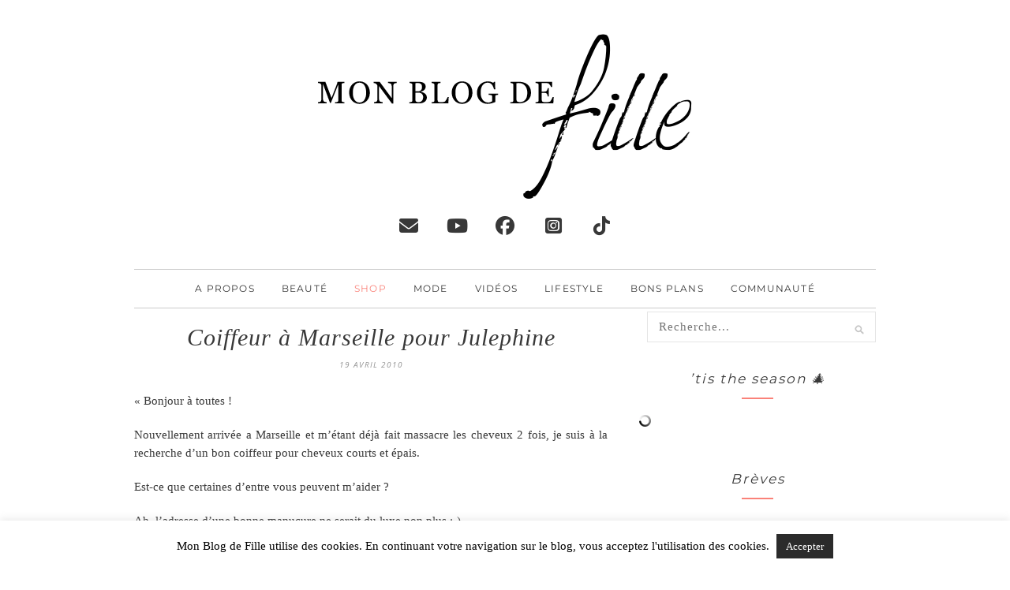

--- FILE ---
content_type: text/html; charset=UTF-8
request_url: https://www.monblogdefille.com/blog/coiffeur-a-marseille-pour-julephine/
body_size: 24350
content:
<!DOCTYPE html>
<html lang="fr-FR">
<head><style>img.lazy{min-height:1px}</style><link rel="preload" href="https://www.monblogdefille.com/blog/wp-content/plugins/w3-total-cache/pub/js/lazyload.min.js" as="script">
	<meta charset="UTF-8">
	<meta http-equiv="X-UA-Compatible" content="IE=edge">
	<meta name="viewport" content="width=device-width, initial-scale=1"> 
	<meta name="verification" content="24f932a0faaf2b062fb9e4c6762b2ea2" />
	<title>Coiffeur à Marseille pour Julephine - Mon blog de filleMon blog de fille</title>
	<style type="text/css">@font-face {font-family:Montserrat;font-style:normal;font-weight:400;src:url(/cf-fonts/s/montserrat/5.0.16/latin/400/normal.woff2);unicode-range:U+0000-00FF,U+0131,U+0152-0153,U+02BB-02BC,U+02C6,U+02DA,U+02DC,U+0304,U+0308,U+0329,U+2000-206F,U+2074,U+20AC,U+2122,U+2191,U+2193,U+2212,U+2215,U+FEFF,U+FFFD;font-display:swap;}@font-face {font-family:Montserrat;font-style:normal;font-weight:400;src:url(/cf-fonts/s/montserrat/5.0.16/vietnamese/400/normal.woff2);unicode-range:U+0102-0103,U+0110-0111,U+0128-0129,U+0168-0169,U+01A0-01A1,U+01AF-01B0,U+0300-0301,U+0303-0304,U+0308-0309,U+0323,U+0329,U+1EA0-1EF9,U+20AB;font-display:swap;}@font-face {font-family:Montserrat;font-style:normal;font-weight:400;src:url(/cf-fonts/s/montserrat/5.0.16/latin-ext/400/normal.woff2);unicode-range:U+0100-02AF,U+0304,U+0308,U+0329,U+1E00-1E9F,U+1EF2-1EFF,U+2020,U+20A0-20AB,U+20AD-20CF,U+2113,U+2C60-2C7F,U+A720-A7FF;font-display:swap;}@font-face {font-family:Montserrat;font-style:normal;font-weight:400;src:url(/cf-fonts/s/montserrat/5.0.16/cyrillic/400/normal.woff2);unicode-range:U+0301,U+0400-045F,U+0490-0491,U+04B0-04B1,U+2116;font-display:swap;}@font-face {font-family:Montserrat;font-style:normal;font-weight:400;src:url(/cf-fonts/s/montserrat/5.0.16/cyrillic-ext/400/normal.woff2);unicode-range:U+0460-052F,U+1C80-1C88,U+20B4,U+2DE0-2DFF,U+A640-A69F,U+FE2E-FE2F;font-display:swap;}@font-face {font-family:Montserrat;font-style:normal;font-weight:700;src:url(/cf-fonts/s/montserrat/5.0.16/cyrillic/700/normal.woff2);unicode-range:U+0301,U+0400-045F,U+0490-0491,U+04B0-04B1,U+2116;font-display:swap;}@font-face {font-family:Montserrat;font-style:normal;font-weight:700;src:url(/cf-fonts/s/montserrat/5.0.16/latin/700/normal.woff2);unicode-range:U+0000-00FF,U+0131,U+0152-0153,U+02BB-02BC,U+02C6,U+02DA,U+02DC,U+0304,U+0308,U+0329,U+2000-206F,U+2074,U+20AC,U+2122,U+2191,U+2193,U+2212,U+2215,U+FEFF,U+FFFD;font-display:swap;}@font-face {font-family:Montserrat;font-style:normal;font-weight:700;src:url(/cf-fonts/s/montserrat/5.0.16/cyrillic-ext/700/normal.woff2);unicode-range:U+0460-052F,U+1C80-1C88,U+20B4,U+2DE0-2DFF,U+A640-A69F,U+FE2E-FE2F;font-display:swap;}@font-face {font-family:Montserrat;font-style:normal;font-weight:700;src:url(/cf-fonts/s/montserrat/5.0.16/latin-ext/700/normal.woff2);unicode-range:U+0100-02AF,U+0304,U+0308,U+0329,U+1E00-1E9F,U+1EF2-1EFF,U+2020,U+20A0-20AB,U+20AD-20CF,U+2113,U+2C60-2C7F,U+A720-A7FF;font-display:swap;}@font-face {font-family:Montserrat;font-style:normal;font-weight:700;src:url(/cf-fonts/s/montserrat/5.0.16/vietnamese/700/normal.woff2);unicode-range:U+0102-0103,U+0110-0111,U+0128-0129,U+0168-0169,U+01A0-01A1,U+01AF-01B0,U+0300-0301,U+0303-0304,U+0308-0309,U+0323,U+0329,U+1EA0-1EF9,U+20AB;font-display:swap;}@font-face {font-family:Calligraffitti;font-style:normal;font-weight:400;src:url(/cf-fonts/s/calligraffitti/5.0.11/latin/400/normal.woff2);unicode-range:U+0000-00FF,U+0131,U+0152-0153,U+02BB-02BC,U+02C6,U+02DA,U+02DC,U+0304,U+0308,U+0329,U+2000-206F,U+2074,U+20AC,U+2122,U+2191,U+2193,U+2212,U+2215,U+FEFF,U+FFFD;font-display:swap;}@font-face {font-family:Nothing You Could Do;font-style:normal;font-weight:400;src:url(/cf-fonts/s/nothing-you-could-do/5.0.18/latin/400/normal.woff2);unicode-range:U+0000-00FF,U+0131,U+0152-0153,U+02BB-02BC,U+02C6,U+02DA,U+02DC,U+0304,U+0308,U+0329,U+2000-206F,U+2074,U+20AC,U+2122,U+2191,U+2193,U+2212,U+2215,U+FEFF,U+FFFD;font-display:swap;}</style>
	<link rel="shortcut icon" href="https://www.monblogdefille.com/wp-content/themes/mbdf4-child/favicon.ico" >
	<link rel="profile" href="https://gmpg.org/xfn/11" />
	<link rel="alternate" type="application/rss+xml" title="Mon Blog de Fille Flux RSS" href="https://feeds.feedburner.com/MonBlogDeFille" />
	<link rel="alternate" type="application/atom+xml" title="Mon Blog de Fille Flux" href="https://www.monblogdefille.com/blog/feed/atom/" />
	<link rel="pingback" href="https://www.monblogdefille.com/blog/xmlrpc.php">
	<script src="https://kit.fontawesome.com/5484d696ed.js" crossorigin="anonymous" type="8f10a781cb367fbb6da886dc-text/javascript"></script>
	<!-- Google tag (gtag.js) -->
	<script async src="https://www.googletagmanager.com/gtag/js?id=UA-2819426-4" type="8f10a781cb367fbb6da886dc-text/javascript"></script>
<script type="8f10a781cb367fbb6da886dc-text/javascript">
  window.dataLayer = window.dataLayer || [];
  function gtag(){dataLayer.push(arguments);}
  gtag('js', new Date());

  gtag('config', 'UA-2819426-4');
</script>
		<style>img:is([sizes="auto" i], [sizes^="auto," i]) { contain-intrinsic-size: 3000px 1500px }</style>
	
<!-- Optimisation des moteurs de recherche par Rank Math PRO - https://rankmath.com/ -->
<meta name="robots" content="index, follow, max-snippet:-1, max-video-preview:-1, max-image-preview:large"/>
<link rel="canonical" href="https://www.monblogdefille.com/blog/coiffeur-a-marseille-pour-julephine/" />
<meta property="og:locale" content="fr_FR" />
<meta property="og:type" content="article" />
<meta property="og:title" content="Coiffeur à Marseille pour Julephine - Mon blog de fille" />
<meta property="og:description" content="&lt;img class=&quot;alignnone size-full wp-image-123889&quot; title=&quot;wanted3&quot; src=&quot;http://www.monblogdefille.com/blog/wp-content/uploads/2008/03/wanted3.jpg&quot; alt=&quot;wanted3&quot; width=&quot;166&quot; height=&quot;200&quot; /&gt;" />
<meta property="og:url" content="https://www.monblogdefille.com/blog/coiffeur-a-marseille-pour-julephine/" />
<meta property="og:site_name" content="Mon blog de fille" />
<meta property="article:tag" content="cheveux" />
<meta property="article:section" content="Beauté" />
<meta property="og:updated_time" content="2011-01-04T17:58:34+01:00" />
<meta property="article:published_time" content="2010-04-19T09:33:46+02:00" />
<meta property="article:modified_time" content="2011-01-04T17:58:34+01:00" />
<meta name="twitter:card" content="summary_large_image" />
<meta name="twitter:title" content="Coiffeur à Marseille pour Julephine - Mon blog de fille" />
<meta name="twitter:description" content="&lt;img class=&quot;alignnone size-full wp-image-123889&quot; title=&quot;wanted3&quot; src=&quot;http://www.monblogdefille.com/blog/wp-content/uploads/2008/03/wanted3.jpg&quot; alt=&quot;wanted3&quot; width=&quot;166&quot; height=&quot;200&quot; /&gt;" />
<meta name="twitter:creator" content="@monblogdefille" />
<meta name="twitter:label1" content="Écrit par" />
<meta name="twitter:data1" content="Hélène" />
<meta name="twitter:label2" content="Temps de lecture" />
<meta name="twitter:data2" content="Moins d’une minute" />
<script type="application/ld+json" class="rank-math-schema-pro">{"@context":"https://schema.org","@graph":[{"@type":["Person","Organization"],"@id":"https://www.monblogdefille.com/blog/#person","name":"Mon blog de fille"},{"@type":"WebSite","@id":"https://www.monblogdefille.com/blog/#website","url":"https://www.monblogdefille.com/blog","name":"Mon blog de fille","publisher":{"@id":"https://www.monblogdefille.com/blog/#person"},"inLanguage":"fr-FR"},{"@type":"WebPage","@id":"https://www.monblogdefille.com/blog/coiffeur-a-marseille-pour-julephine/#webpage","url":"https://www.monblogdefille.com/blog/coiffeur-a-marseille-pour-julephine/","name":"Coiffeur \u00e0 Marseille pour Julephine - Mon blog de fille","datePublished":"2010-04-19T09:33:46+02:00","dateModified":"2011-01-04T17:58:34+01:00","isPartOf":{"@id":"https://www.monblogdefille.com/blog/#website"},"inLanguage":"fr-FR"},{"@type":"Person","@id":"https://www.monblogdefille.com/blog/author/helene/","name":"H\u00e9l\u00e8ne","url":"https://www.monblogdefille.com/blog/author/helene/","image":{"@type":"ImageObject","@id":"https://secure.gravatar.com/avatar/569673ec0d4a3dbe1f443877df95533fa62bfd8ca6847afc5aa47cccd17dfda2?s=96&amp;d=blank&amp;r=g","url":"https://secure.gravatar.com/avatar/569673ec0d4a3dbe1f443877df95533fa62bfd8ca6847afc5aa47cccd17dfda2?s=96&amp;d=blank&amp;r=g","caption":"H\u00e9l\u00e8ne","inLanguage":"fr-FR"},"sameAs":["https://twitter.com/monblogdefille"]},{"@type":"BlogPosting","headline":"Coiffeur \u00e0 Marseille pour Julephine - Mon blog de fille","datePublished":"2010-04-19T09:33:46+02:00","dateModified":"2011-01-04T17:58:34+01:00","articleSection":"Beaut\u00e9, Les cheveux, Wanted !","author":{"@id":"https://www.monblogdefille.com/blog/author/helene/","name":"H\u00e9l\u00e8ne"},"publisher":{"@id":"https://www.monblogdefille.com/blog/#person"},"name":"Coiffeur \u00e0 Marseille pour Julephine - Mon blog de fille","@id":"https://www.monblogdefille.com/blog/coiffeur-a-marseille-pour-julephine/#richSnippet","isPartOf":{"@id":"https://www.monblogdefille.com/blog/coiffeur-a-marseille-pour-julephine/#webpage"},"inLanguage":"fr-FR","mainEntityOfPage":{"@id":"https://www.monblogdefille.com/blog/coiffeur-a-marseille-pour-julephine/#webpage"}}]}</script>
<!-- /Extension Rank Math WordPress SEO -->

<link rel='dns-prefetch' href='//netdna.bootstrapcdn.com' />
<link rel='dns-prefetch' href='//fonts.googleapis.com' />
<link rel='dns-prefetch' href='//use.fontawesome.com' />
<link rel="alternate" type="application/rss+xml" title="Mon blog de fille &raquo; Flux" href="https://www.monblogdefille.com/blog/feed/" />
<link rel="alternate" type="application/rss+xml" title="Mon blog de fille &raquo; Flux des commentaires" href="https://www.monblogdefille.com/blog/comments/feed/" />
<link rel="alternate" type="application/rss+xml" title="Mon blog de fille &raquo; Coiffeur à Marseille pour Julephine Flux des commentaires" href="https://www.monblogdefille.com/blog/coiffeur-a-marseille-pour-julephine/feed/" />
<link rel='stylesheet' id='wp-block-library-css' href='https://www.monblogdefille.com/blog/wp-includes/css/dist/block-library/style.min.css?ver=6.8.3' type='text/css' media='all' />
<style id='classic-theme-styles-inline-css' type='text/css'>
/*! This file is auto-generated */
.wp-block-button__link{color:#fff;background-color:#32373c;border-radius:9999px;box-shadow:none;text-decoration:none;padding:calc(.667em + 2px) calc(1.333em + 2px);font-size:1.125em}.wp-block-file__button{background:#32373c;color:#fff;text-decoration:none}
</style>
<style id='font-awesome-svg-styles-default-inline-css' type='text/css'>
.svg-inline--fa {
  display: inline-block;
  height: 1em;
  overflow: visible;
  vertical-align: -.125em;
}
</style>
<link rel='stylesheet' id='font-awesome-svg-styles-css' href='https://www.monblogdefille.com/blog/wp-content/uploads/font-awesome/v6.7.1/css/svg-with-js.css' type='text/css' media='all' />
<style id='font-awesome-svg-styles-inline-css' type='text/css'>
   .wp-block-font-awesome-icon svg::before,
   .wp-rich-text-font-awesome-icon svg::before {content: unset;}
</style>
<style id='global-styles-inline-css' type='text/css'>
:root{--wp--preset--aspect-ratio--square: 1;--wp--preset--aspect-ratio--4-3: 4/3;--wp--preset--aspect-ratio--3-4: 3/4;--wp--preset--aspect-ratio--3-2: 3/2;--wp--preset--aspect-ratio--2-3: 2/3;--wp--preset--aspect-ratio--16-9: 16/9;--wp--preset--aspect-ratio--9-16: 9/16;--wp--preset--color--black: #000000;--wp--preset--color--cyan-bluish-gray: #abb8c3;--wp--preset--color--white: #ffffff;--wp--preset--color--pale-pink: #f78da7;--wp--preset--color--vivid-red: #cf2e2e;--wp--preset--color--luminous-vivid-orange: #ff6900;--wp--preset--color--luminous-vivid-amber: #fcb900;--wp--preset--color--light-green-cyan: #7bdcb5;--wp--preset--color--vivid-green-cyan: #00d084;--wp--preset--color--pale-cyan-blue: #8ed1fc;--wp--preset--color--vivid-cyan-blue: #0693e3;--wp--preset--color--vivid-purple: #9b51e0;--wp--preset--gradient--vivid-cyan-blue-to-vivid-purple: linear-gradient(135deg,rgba(6,147,227,1) 0%,rgb(155,81,224) 100%);--wp--preset--gradient--light-green-cyan-to-vivid-green-cyan: linear-gradient(135deg,rgb(122,220,180) 0%,rgb(0,208,130) 100%);--wp--preset--gradient--luminous-vivid-amber-to-luminous-vivid-orange: linear-gradient(135deg,rgba(252,185,0,1) 0%,rgba(255,105,0,1) 100%);--wp--preset--gradient--luminous-vivid-orange-to-vivid-red: linear-gradient(135deg,rgba(255,105,0,1) 0%,rgb(207,46,46) 100%);--wp--preset--gradient--very-light-gray-to-cyan-bluish-gray: linear-gradient(135deg,rgb(238,238,238) 0%,rgb(169,184,195) 100%);--wp--preset--gradient--cool-to-warm-spectrum: linear-gradient(135deg,rgb(74,234,220) 0%,rgb(151,120,209) 20%,rgb(207,42,186) 40%,rgb(238,44,130) 60%,rgb(251,105,98) 80%,rgb(254,248,76) 100%);--wp--preset--gradient--blush-light-purple: linear-gradient(135deg,rgb(255,206,236) 0%,rgb(152,150,240) 100%);--wp--preset--gradient--blush-bordeaux: linear-gradient(135deg,rgb(254,205,165) 0%,rgb(254,45,45) 50%,rgb(107,0,62) 100%);--wp--preset--gradient--luminous-dusk: linear-gradient(135deg,rgb(255,203,112) 0%,rgb(199,81,192) 50%,rgb(65,88,208) 100%);--wp--preset--gradient--pale-ocean: linear-gradient(135deg,rgb(255,245,203) 0%,rgb(182,227,212) 50%,rgb(51,167,181) 100%);--wp--preset--gradient--electric-grass: linear-gradient(135deg,rgb(202,248,128) 0%,rgb(113,206,126) 100%);--wp--preset--gradient--midnight: linear-gradient(135deg,rgb(2,3,129) 0%,rgb(40,116,252) 100%);--wp--preset--font-size--small: 13px;--wp--preset--font-size--medium: 20px;--wp--preset--font-size--large: 36px;--wp--preset--font-size--x-large: 42px;--wp--preset--spacing--20: 0.44rem;--wp--preset--spacing--30: 0.67rem;--wp--preset--spacing--40: 1rem;--wp--preset--spacing--50: 1.5rem;--wp--preset--spacing--60: 2.25rem;--wp--preset--spacing--70: 3.38rem;--wp--preset--spacing--80: 5.06rem;--wp--preset--shadow--natural: 6px 6px 9px rgba(0, 0, 0, 0.2);--wp--preset--shadow--deep: 12px 12px 50px rgba(0, 0, 0, 0.4);--wp--preset--shadow--sharp: 6px 6px 0px rgba(0, 0, 0, 0.2);--wp--preset--shadow--outlined: 6px 6px 0px -3px rgba(255, 255, 255, 1), 6px 6px rgba(0, 0, 0, 1);--wp--preset--shadow--crisp: 6px 6px 0px rgba(0, 0, 0, 1);}:where(.is-layout-flex){gap: 0.5em;}:where(.is-layout-grid){gap: 0.5em;}body .is-layout-flex{display: flex;}.is-layout-flex{flex-wrap: wrap;align-items: center;}.is-layout-flex > :is(*, div){margin: 0;}body .is-layout-grid{display: grid;}.is-layout-grid > :is(*, div){margin: 0;}:where(.wp-block-columns.is-layout-flex){gap: 2em;}:where(.wp-block-columns.is-layout-grid){gap: 2em;}:where(.wp-block-post-template.is-layout-flex){gap: 1.25em;}:where(.wp-block-post-template.is-layout-grid){gap: 1.25em;}.has-black-color{color: var(--wp--preset--color--black) !important;}.has-cyan-bluish-gray-color{color: var(--wp--preset--color--cyan-bluish-gray) !important;}.has-white-color{color: var(--wp--preset--color--white) !important;}.has-pale-pink-color{color: var(--wp--preset--color--pale-pink) !important;}.has-vivid-red-color{color: var(--wp--preset--color--vivid-red) !important;}.has-luminous-vivid-orange-color{color: var(--wp--preset--color--luminous-vivid-orange) !important;}.has-luminous-vivid-amber-color{color: var(--wp--preset--color--luminous-vivid-amber) !important;}.has-light-green-cyan-color{color: var(--wp--preset--color--light-green-cyan) !important;}.has-vivid-green-cyan-color{color: var(--wp--preset--color--vivid-green-cyan) !important;}.has-pale-cyan-blue-color{color: var(--wp--preset--color--pale-cyan-blue) !important;}.has-vivid-cyan-blue-color{color: var(--wp--preset--color--vivid-cyan-blue) !important;}.has-vivid-purple-color{color: var(--wp--preset--color--vivid-purple) !important;}.has-black-background-color{background-color: var(--wp--preset--color--black) !important;}.has-cyan-bluish-gray-background-color{background-color: var(--wp--preset--color--cyan-bluish-gray) !important;}.has-white-background-color{background-color: var(--wp--preset--color--white) !important;}.has-pale-pink-background-color{background-color: var(--wp--preset--color--pale-pink) !important;}.has-vivid-red-background-color{background-color: var(--wp--preset--color--vivid-red) !important;}.has-luminous-vivid-orange-background-color{background-color: var(--wp--preset--color--luminous-vivid-orange) !important;}.has-luminous-vivid-amber-background-color{background-color: var(--wp--preset--color--luminous-vivid-amber) !important;}.has-light-green-cyan-background-color{background-color: var(--wp--preset--color--light-green-cyan) !important;}.has-vivid-green-cyan-background-color{background-color: var(--wp--preset--color--vivid-green-cyan) !important;}.has-pale-cyan-blue-background-color{background-color: var(--wp--preset--color--pale-cyan-blue) !important;}.has-vivid-cyan-blue-background-color{background-color: var(--wp--preset--color--vivid-cyan-blue) !important;}.has-vivid-purple-background-color{background-color: var(--wp--preset--color--vivid-purple) !important;}.has-black-border-color{border-color: var(--wp--preset--color--black) !important;}.has-cyan-bluish-gray-border-color{border-color: var(--wp--preset--color--cyan-bluish-gray) !important;}.has-white-border-color{border-color: var(--wp--preset--color--white) !important;}.has-pale-pink-border-color{border-color: var(--wp--preset--color--pale-pink) !important;}.has-vivid-red-border-color{border-color: var(--wp--preset--color--vivid-red) !important;}.has-luminous-vivid-orange-border-color{border-color: var(--wp--preset--color--luminous-vivid-orange) !important;}.has-luminous-vivid-amber-border-color{border-color: var(--wp--preset--color--luminous-vivid-amber) !important;}.has-light-green-cyan-border-color{border-color: var(--wp--preset--color--light-green-cyan) !important;}.has-vivid-green-cyan-border-color{border-color: var(--wp--preset--color--vivid-green-cyan) !important;}.has-pale-cyan-blue-border-color{border-color: var(--wp--preset--color--pale-cyan-blue) !important;}.has-vivid-cyan-blue-border-color{border-color: var(--wp--preset--color--vivid-cyan-blue) !important;}.has-vivid-purple-border-color{border-color: var(--wp--preset--color--vivid-purple) !important;}.has-vivid-cyan-blue-to-vivid-purple-gradient-background{background: var(--wp--preset--gradient--vivid-cyan-blue-to-vivid-purple) !important;}.has-light-green-cyan-to-vivid-green-cyan-gradient-background{background: var(--wp--preset--gradient--light-green-cyan-to-vivid-green-cyan) !important;}.has-luminous-vivid-amber-to-luminous-vivid-orange-gradient-background{background: var(--wp--preset--gradient--luminous-vivid-amber-to-luminous-vivid-orange) !important;}.has-luminous-vivid-orange-to-vivid-red-gradient-background{background: var(--wp--preset--gradient--luminous-vivid-orange-to-vivid-red) !important;}.has-very-light-gray-to-cyan-bluish-gray-gradient-background{background: var(--wp--preset--gradient--very-light-gray-to-cyan-bluish-gray) !important;}.has-cool-to-warm-spectrum-gradient-background{background: var(--wp--preset--gradient--cool-to-warm-spectrum) !important;}.has-blush-light-purple-gradient-background{background: var(--wp--preset--gradient--blush-light-purple) !important;}.has-blush-bordeaux-gradient-background{background: var(--wp--preset--gradient--blush-bordeaux) !important;}.has-luminous-dusk-gradient-background{background: var(--wp--preset--gradient--luminous-dusk) !important;}.has-pale-ocean-gradient-background{background: var(--wp--preset--gradient--pale-ocean) !important;}.has-electric-grass-gradient-background{background: var(--wp--preset--gradient--electric-grass) !important;}.has-midnight-gradient-background{background: var(--wp--preset--gradient--midnight) !important;}.has-small-font-size{font-size: var(--wp--preset--font-size--small) !important;}.has-medium-font-size{font-size: var(--wp--preset--font-size--medium) !important;}.has-large-font-size{font-size: var(--wp--preset--font-size--large) !important;}.has-x-large-font-size{font-size: var(--wp--preset--font-size--x-large) !important;}
:where(.wp-block-post-template.is-layout-flex){gap: 1.25em;}:where(.wp-block-post-template.is-layout-grid){gap: 1.25em;}
:where(.wp-block-columns.is-layout-flex){gap: 2em;}:where(.wp-block-columns.is-layout-grid){gap: 2em;}
:root :where(.wp-block-pullquote){font-size: 1.5em;line-height: 1.6;}
</style>
<link rel='stylesheet' id='better-recent-comments-css' href='https://www.monblogdefille.com/blog/wp-content/plugins/better-recent-comments/assets/css/better-recent-comments.min.css?ver=6.8.3' type='text/css' media='all' />
<link rel='stylesheet' id='contact-form-7-css' href='https://www.monblogdefille.com/blog/wp-content/plugins/contact-form-7/includes/css/styles.css?ver=6.1.4' type='text/css' media='all' />
<link rel='stylesheet' id='cookie-law-info-css' href='https://www.monblogdefille.com/blog/wp-content/plugins/cookie-law-info/legacy/public/css/cookie-law-info-public.css?ver=3.3.8' type='text/css' media='all' />
<link rel='stylesheet' id='cookie-law-info-gdpr-css' href='https://www.monblogdefille.com/blog/wp-content/plugins/cookie-law-info/legacy/public/css/cookie-law-info-gdpr.css?ver=3.3.8' type='text/css' media='all' />
<link rel='stylesheet' id='stcr-font-awesome-css' href='https://www.monblogdefille.com/blog/wp-content/plugins/subscribe-to-comments-reloaded/includes/css/font-awesome.min.css?ver=6.8.3' type='text/css' media='all' />
<link rel='stylesheet' id='stcr-style-css' href='https://www.monblogdefille.com/blog/wp-content/plugins/subscribe-to-comments-reloaded/includes/css/stcr-style.css?ver=6.8.3' type='text/css' media='all' />
<link rel='stylesheet' id='youtube-channel-css' href='https://www.monblogdefille.com/blog/wp-content/plugins/youtube-channel/assets/css/youtube-channel.min.css?ver=3.25.2' type='text/css' media='all' />
<link rel='stylesheet' id='sp_style-css' href='https://www.monblogdefille.com/blog/wp-content/themes/mbdf4-child/style.css?ver=6.8.3' type='text/css' media='all' />
<link rel='stylesheet' id='sp_responsive-css' href='https://www.monblogdefille.com/blog/wp-content/themes/mbdf4-child/css/responsive.css?ver=6.8.3' type='text/css' media='all' />
<link rel='stylesheet' id='bxslider-css-css' href='https://www.monblogdefille.com/blog/wp-content/themes/mbdf4-child/css/jquery.bxslider.css?ver=6.8.3' type='text/css' media='all' />
<link rel='stylesheet' id='slicknav-css-css' href='https://www.monblogdefille.com/blog/wp-content/themes/mbdf4-child/css/slicknav.css?ver=6.8.3' type='text/css' media='all' />
<link rel='stylesheet' id='owl-css-css' href='https://www.monblogdefille.com/blog/wp-content/themes/mbdf4-child/css/owl.carousel.css?ver=6.8.3' type='text/css' media='all' />
<link rel='stylesheet' id='owl-theme-css-css' href='https://www.monblogdefille.com/blog/wp-content/themes/mbdf4-child/css/owl.theme.css?ver=6.8.3' type='text/css' media='all' />
<link rel='stylesheet' id='font-awesome-css' href='//netdna.bootstrapcdn.com/font-awesome/4.0.1/css/font-awesome.css?ver=6.8.3' type='text/css' media='all' />
<style type="text/css">@font-face {font-family:Open Sans;font-style:italic;font-weight:300;src:url(/cf-fonts/s/open-sans/5.0.20/latin/300/italic.woff2);unicode-range:U+0000-00FF,U+0131,U+0152-0153,U+02BB-02BC,U+02C6,U+02DA,U+02DC,U+0304,U+0308,U+0329,U+2000-206F,U+2074,U+20AC,U+2122,U+2191,U+2193,U+2212,U+2215,U+FEFF,U+FFFD;font-display:swap;}@font-face {font-family:Open Sans;font-style:italic;font-weight:300;src:url(/cf-fonts/s/open-sans/5.0.20/vietnamese/300/italic.woff2);unicode-range:U+0102-0103,U+0110-0111,U+0128-0129,U+0168-0169,U+01A0-01A1,U+01AF-01B0,U+0300-0301,U+0303-0304,U+0308-0309,U+0323,U+0329,U+1EA0-1EF9,U+20AB;font-display:swap;}@font-face {font-family:Open Sans;font-style:italic;font-weight:300;src:url(/cf-fonts/s/open-sans/5.0.20/hebrew/300/italic.woff2);unicode-range:U+0590-05FF,U+200C-2010,U+20AA,U+25CC,U+FB1D-FB4F;font-display:swap;}@font-face {font-family:Open Sans;font-style:italic;font-weight:300;src:url(/cf-fonts/s/open-sans/5.0.20/greek/300/italic.woff2);unicode-range:U+0370-03FF;font-display:swap;}@font-face {font-family:Open Sans;font-style:italic;font-weight:300;src:url(/cf-fonts/s/open-sans/5.0.20/greek-ext/300/italic.woff2);unicode-range:U+1F00-1FFF;font-display:swap;}@font-face {font-family:Open Sans;font-style:italic;font-weight:300;src:url(/cf-fonts/s/open-sans/5.0.20/cyrillic/300/italic.woff2);unicode-range:U+0301,U+0400-045F,U+0490-0491,U+04B0-04B1,U+2116;font-display:swap;}@font-face {font-family:Open Sans;font-style:italic;font-weight:300;src:url(/cf-fonts/s/open-sans/5.0.20/latin-ext/300/italic.woff2);unicode-range:U+0100-02AF,U+0304,U+0308,U+0329,U+1E00-1E9F,U+1EF2-1EFF,U+2020,U+20A0-20AB,U+20AD-20CF,U+2113,U+2C60-2C7F,U+A720-A7FF;font-display:swap;}@font-face {font-family:Open Sans;font-style:italic;font-weight:300;src:url(/cf-fonts/s/open-sans/5.0.20/cyrillic-ext/300/italic.woff2);unicode-range:U+0460-052F,U+1C80-1C88,U+20B4,U+2DE0-2DFF,U+A640-A69F,U+FE2E-FE2F;font-display:swap;}@font-face {font-family:Open Sans;font-style:italic;font-weight:400;src:url(/cf-fonts/s/open-sans/5.0.20/latin/400/italic.woff2);unicode-range:U+0000-00FF,U+0131,U+0152-0153,U+02BB-02BC,U+02C6,U+02DA,U+02DC,U+0304,U+0308,U+0329,U+2000-206F,U+2074,U+20AC,U+2122,U+2191,U+2193,U+2212,U+2215,U+FEFF,U+FFFD;font-display:swap;}@font-face {font-family:Open Sans;font-style:italic;font-weight:400;src:url(/cf-fonts/s/open-sans/5.0.20/cyrillic/400/italic.woff2);unicode-range:U+0301,U+0400-045F,U+0490-0491,U+04B0-04B1,U+2116;font-display:swap;}@font-face {font-family:Open Sans;font-style:italic;font-weight:400;src:url(/cf-fonts/s/open-sans/5.0.20/hebrew/400/italic.woff2);unicode-range:U+0590-05FF,U+200C-2010,U+20AA,U+25CC,U+FB1D-FB4F;font-display:swap;}@font-face {font-family:Open Sans;font-style:italic;font-weight:400;src:url(/cf-fonts/s/open-sans/5.0.20/latin-ext/400/italic.woff2);unicode-range:U+0100-02AF,U+0304,U+0308,U+0329,U+1E00-1E9F,U+1EF2-1EFF,U+2020,U+20A0-20AB,U+20AD-20CF,U+2113,U+2C60-2C7F,U+A720-A7FF;font-display:swap;}@font-face {font-family:Open Sans;font-style:italic;font-weight:400;src:url(/cf-fonts/s/open-sans/5.0.20/vietnamese/400/italic.woff2);unicode-range:U+0102-0103,U+0110-0111,U+0128-0129,U+0168-0169,U+01A0-01A1,U+01AF-01B0,U+0300-0301,U+0303-0304,U+0308-0309,U+0323,U+0329,U+1EA0-1EF9,U+20AB;font-display:swap;}@font-face {font-family:Open Sans;font-style:italic;font-weight:400;src:url(/cf-fonts/s/open-sans/5.0.20/greek/400/italic.woff2);unicode-range:U+0370-03FF;font-display:swap;}@font-face {font-family:Open Sans;font-style:italic;font-weight:400;src:url(/cf-fonts/s/open-sans/5.0.20/greek-ext/400/italic.woff2);unicode-range:U+1F00-1FFF;font-display:swap;}@font-face {font-family:Open Sans;font-style:italic;font-weight:400;src:url(/cf-fonts/s/open-sans/5.0.20/cyrillic-ext/400/italic.woff2);unicode-range:U+0460-052F,U+1C80-1C88,U+20B4,U+2DE0-2DFF,U+A640-A69F,U+FE2E-FE2F;font-display:swap;}@font-face {font-family:Open Sans;font-style:italic;font-weight:700;src:url(/cf-fonts/s/open-sans/5.0.20/hebrew/700/italic.woff2);unicode-range:U+0590-05FF,U+200C-2010,U+20AA,U+25CC,U+FB1D-FB4F;font-display:swap;}@font-face {font-family:Open Sans;font-style:italic;font-weight:700;src:url(/cf-fonts/s/open-sans/5.0.20/cyrillic/700/italic.woff2);unicode-range:U+0301,U+0400-045F,U+0490-0491,U+04B0-04B1,U+2116;font-display:swap;}@font-face {font-family:Open Sans;font-style:italic;font-weight:700;src:url(/cf-fonts/s/open-sans/5.0.20/greek-ext/700/italic.woff2);unicode-range:U+1F00-1FFF;font-display:swap;}@font-face {font-family:Open Sans;font-style:italic;font-weight:700;src:url(/cf-fonts/s/open-sans/5.0.20/latin/700/italic.woff2);unicode-range:U+0000-00FF,U+0131,U+0152-0153,U+02BB-02BC,U+02C6,U+02DA,U+02DC,U+0304,U+0308,U+0329,U+2000-206F,U+2074,U+20AC,U+2122,U+2191,U+2193,U+2212,U+2215,U+FEFF,U+FFFD;font-display:swap;}@font-face {font-family:Open Sans;font-style:italic;font-weight:700;src:url(/cf-fonts/s/open-sans/5.0.20/vietnamese/700/italic.woff2);unicode-range:U+0102-0103,U+0110-0111,U+0128-0129,U+0168-0169,U+01A0-01A1,U+01AF-01B0,U+0300-0301,U+0303-0304,U+0308-0309,U+0323,U+0329,U+1EA0-1EF9,U+20AB;font-display:swap;}@font-face {font-family:Open Sans;font-style:italic;font-weight:700;src:url(/cf-fonts/s/open-sans/5.0.20/latin-ext/700/italic.woff2);unicode-range:U+0100-02AF,U+0304,U+0308,U+0329,U+1E00-1E9F,U+1EF2-1EFF,U+2020,U+20A0-20AB,U+20AD-20CF,U+2113,U+2C60-2C7F,U+A720-A7FF;font-display:swap;}@font-face {font-family:Open Sans;font-style:italic;font-weight:700;src:url(/cf-fonts/s/open-sans/5.0.20/greek/700/italic.woff2);unicode-range:U+0370-03FF;font-display:swap;}@font-face {font-family:Open Sans;font-style:italic;font-weight:700;src:url(/cf-fonts/s/open-sans/5.0.20/cyrillic-ext/700/italic.woff2);unicode-range:U+0460-052F,U+1C80-1C88,U+20B4,U+2DE0-2DFF,U+A640-A69F,U+FE2E-FE2F;font-display:swap;}@font-face {font-family:Open Sans;font-style:normal;font-weight:400;src:url(/cf-fonts/s/open-sans/5.0.20/cyrillic-ext/400/normal.woff2);unicode-range:U+0460-052F,U+1C80-1C88,U+20B4,U+2DE0-2DFF,U+A640-A69F,U+FE2E-FE2F;font-display:swap;}@font-face {font-family:Open Sans;font-style:normal;font-weight:400;src:url(/cf-fonts/s/open-sans/5.0.20/latin-ext/400/normal.woff2);unicode-range:U+0100-02AF,U+0304,U+0308,U+0329,U+1E00-1E9F,U+1EF2-1EFF,U+2020,U+20A0-20AB,U+20AD-20CF,U+2113,U+2C60-2C7F,U+A720-A7FF;font-display:swap;}@font-face {font-family:Open Sans;font-style:normal;font-weight:400;src:url(/cf-fonts/s/open-sans/5.0.20/greek/400/normal.woff2);unicode-range:U+0370-03FF;font-display:swap;}@font-face {font-family:Open Sans;font-style:normal;font-weight:400;src:url(/cf-fonts/s/open-sans/5.0.20/cyrillic/400/normal.woff2);unicode-range:U+0301,U+0400-045F,U+0490-0491,U+04B0-04B1,U+2116;font-display:swap;}@font-face {font-family:Open Sans;font-style:normal;font-weight:400;src:url(/cf-fonts/s/open-sans/5.0.20/latin/400/normal.woff2);unicode-range:U+0000-00FF,U+0131,U+0152-0153,U+02BB-02BC,U+02C6,U+02DA,U+02DC,U+0304,U+0308,U+0329,U+2000-206F,U+2074,U+20AC,U+2122,U+2191,U+2193,U+2212,U+2215,U+FEFF,U+FFFD;font-display:swap;}@font-face {font-family:Open Sans;font-style:normal;font-weight:400;src:url(/cf-fonts/s/open-sans/5.0.20/greek-ext/400/normal.woff2);unicode-range:U+1F00-1FFF;font-display:swap;}@font-face {font-family:Open Sans;font-style:normal;font-weight:400;src:url(/cf-fonts/s/open-sans/5.0.20/hebrew/400/normal.woff2);unicode-range:U+0590-05FF,U+200C-2010,U+20AA,U+25CC,U+FB1D-FB4F;font-display:swap;}@font-face {font-family:Open Sans;font-style:normal;font-weight:400;src:url(/cf-fonts/s/open-sans/5.0.20/vietnamese/400/normal.woff2);unicode-range:U+0102-0103,U+0110-0111,U+0128-0129,U+0168-0169,U+01A0-01A1,U+01AF-01B0,U+0300-0301,U+0303-0304,U+0308-0309,U+0323,U+0329,U+1EA0-1EF9,U+20AB;font-display:swap;}@font-face {font-family:Open Sans;font-style:normal;font-weight:700;src:url(/cf-fonts/s/open-sans/5.0.20/cyrillic-ext/700/normal.woff2);unicode-range:U+0460-052F,U+1C80-1C88,U+20B4,U+2DE0-2DFF,U+A640-A69F,U+FE2E-FE2F;font-display:swap;}@font-face {font-family:Open Sans;font-style:normal;font-weight:700;src:url(/cf-fonts/s/open-sans/5.0.20/vietnamese/700/normal.woff2);unicode-range:U+0102-0103,U+0110-0111,U+0128-0129,U+0168-0169,U+01A0-01A1,U+01AF-01B0,U+0300-0301,U+0303-0304,U+0308-0309,U+0323,U+0329,U+1EA0-1EF9,U+20AB;font-display:swap;}@font-face {font-family:Open Sans;font-style:normal;font-weight:700;src:url(/cf-fonts/s/open-sans/5.0.20/latin/700/normal.woff2);unicode-range:U+0000-00FF,U+0131,U+0152-0153,U+02BB-02BC,U+02C6,U+02DA,U+02DC,U+0304,U+0308,U+0329,U+2000-206F,U+2074,U+20AC,U+2122,U+2191,U+2193,U+2212,U+2215,U+FEFF,U+FFFD;font-display:swap;}@font-face {font-family:Open Sans;font-style:normal;font-weight:700;src:url(/cf-fonts/s/open-sans/5.0.20/greek/700/normal.woff2);unicode-range:U+0370-03FF;font-display:swap;}@font-face {font-family:Open Sans;font-style:normal;font-weight:700;src:url(/cf-fonts/s/open-sans/5.0.20/hebrew/700/normal.woff2);unicode-range:U+0590-05FF,U+200C-2010,U+20AA,U+25CC,U+FB1D-FB4F;font-display:swap;}@font-face {font-family:Open Sans;font-style:normal;font-weight:700;src:url(/cf-fonts/s/open-sans/5.0.20/greek-ext/700/normal.woff2);unicode-range:U+1F00-1FFF;font-display:swap;}@font-face {font-family:Open Sans;font-style:normal;font-weight:700;src:url(/cf-fonts/s/open-sans/5.0.20/cyrillic/700/normal.woff2);unicode-range:U+0301,U+0400-045F,U+0490-0491,U+04B0-04B1,U+2116;font-display:swap;}@font-face {font-family:Open Sans;font-style:normal;font-weight:700;src:url(/cf-fonts/s/open-sans/5.0.20/latin-ext/700/normal.woff2);unicode-range:U+0100-02AF,U+0304,U+0308,U+0329,U+1E00-1E9F,U+1EF2-1EFF,U+2020,U+20A0-20AB,U+20AD-20CF,U+2113,U+2C60-2C7F,U+A720-A7FF;font-display:swap;}@font-face {font-family:Open Sans;font-style:normal;font-weight:300;src:url(/cf-fonts/s/open-sans/5.0.20/cyrillic/300/normal.woff2);unicode-range:U+0301,U+0400-045F,U+0490-0491,U+04B0-04B1,U+2116;font-display:swap;}@font-face {font-family:Open Sans;font-style:normal;font-weight:300;src:url(/cf-fonts/s/open-sans/5.0.20/latin-ext/300/normal.woff2);unicode-range:U+0100-02AF,U+0304,U+0308,U+0329,U+1E00-1E9F,U+1EF2-1EFF,U+2020,U+20A0-20AB,U+20AD-20CF,U+2113,U+2C60-2C7F,U+A720-A7FF;font-display:swap;}@font-face {font-family:Open Sans;font-style:normal;font-weight:300;src:url(/cf-fonts/s/open-sans/5.0.20/cyrillic-ext/300/normal.woff2);unicode-range:U+0460-052F,U+1C80-1C88,U+20B4,U+2DE0-2DFF,U+A640-A69F,U+FE2E-FE2F;font-display:swap;}@font-face {font-family:Open Sans;font-style:normal;font-weight:300;src:url(/cf-fonts/s/open-sans/5.0.20/greek-ext/300/normal.woff2);unicode-range:U+1F00-1FFF;font-display:swap;}@font-face {font-family:Open Sans;font-style:normal;font-weight:300;src:url(/cf-fonts/s/open-sans/5.0.20/hebrew/300/normal.woff2);unicode-range:U+0590-05FF,U+200C-2010,U+20AA,U+25CC,U+FB1D-FB4F;font-display:swap;}@font-face {font-family:Open Sans;font-style:normal;font-weight:300;src:url(/cf-fonts/s/open-sans/5.0.20/latin/300/normal.woff2);unicode-range:U+0000-00FF,U+0131,U+0152-0153,U+02BB-02BC,U+02C6,U+02DA,U+02DC,U+0304,U+0308,U+0329,U+2000-206F,U+2074,U+20AC,U+2122,U+2191,U+2193,U+2212,U+2215,U+FEFF,U+FFFD;font-display:swap;}@font-face {font-family:Open Sans;font-style:normal;font-weight:300;src:url(/cf-fonts/s/open-sans/5.0.20/greek/300/normal.woff2);unicode-range:U+0370-03FF;font-display:swap;}@font-face {font-family:Open Sans;font-style:normal;font-weight:300;src:url(/cf-fonts/s/open-sans/5.0.20/vietnamese/300/normal.woff2);unicode-range:U+0102-0103,U+0110-0111,U+0128-0129,U+0168-0169,U+01A0-01A1,U+01AF-01B0,U+0300-0301,U+0303-0304,U+0308-0309,U+0323,U+0329,U+1EA0-1EF9,U+20AB;font-display:swap;}</style>
<style type="text/css">@font-face {font-family:Crimson Text;font-style:normal;font-weight:400;src:url(/cf-fonts/s/crimson-text/5.0.11/latin-ext/400/normal.woff2);unicode-range:U+0100-02AF,U+0304,U+0308,U+0329,U+1E00-1E9F,U+1EF2-1EFF,U+2020,U+20A0-20AB,U+20AD-20CF,U+2113,U+2C60-2C7F,U+A720-A7FF;font-display:swap;}@font-face {font-family:Crimson Text;font-style:normal;font-weight:400;src:url(/cf-fonts/s/crimson-text/5.0.11/latin/400/normal.woff2);unicode-range:U+0000-00FF,U+0131,U+0152-0153,U+02BB-02BC,U+02C6,U+02DA,U+02DC,U+0304,U+0308,U+0329,U+2000-206F,U+2074,U+20AC,U+2122,U+2191,U+2193,U+2212,U+2215,U+FEFF,U+FFFD;font-display:swap;}@font-face {font-family:Crimson Text;font-style:normal;font-weight:400;src:url(/cf-fonts/s/crimson-text/5.0.11/vietnamese/400/normal.woff2);unicode-range:U+0102-0103,U+0110-0111,U+0128-0129,U+0168-0169,U+01A0-01A1,U+01AF-01B0,U+0300-0301,U+0303-0304,U+0308-0309,U+0323,U+0329,U+1EA0-1EF9,U+20AB;font-display:swap;}@font-face {font-family:Crimson Text;font-style:normal;font-weight:700;src:url(/cf-fonts/s/crimson-text/5.0.11/vietnamese/700/normal.woff2);unicode-range:U+0102-0103,U+0110-0111,U+0128-0129,U+0168-0169,U+01A0-01A1,U+01AF-01B0,U+0300-0301,U+0303-0304,U+0308-0309,U+0323,U+0329,U+1EA0-1EF9,U+20AB;font-display:swap;}@font-face {font-family:Crimson Text;font-style:normal;font-weight:700;src:url(/cf-fonts/s/crimson-text/5.0.11/latin/700/normal.woff2);unicode-range:U+0000-00FF,U+0131,U+0152-0153,U+02BB-02BC,U+02C6,U+02DA,U+02DC,U+0304,U+0308,U+0329,U+2000-206F,U+2074,U+20AC,U+2122,U+2191,U+2193,U+2212,U+2215,U+FEFF,U+FFFD;font-display:swap;}@font-face {font-family:Crimson Text;font-style:normal;font-weight:700;src:url(/cf-fonts/s/crimson-text/5.0.11/latin-ext/700/normal.woff2);unicode-range:U+0100-02AF,U+0304,U+0308,U+0329,U+1E00-1E9F,U+1EF2-1EFF,U+2020,U+20A0-20AB,U+20AD-20CF,U+2113,U+2C60-2C7F,U+A720-A7FF;font-display:swap;}@font-face {font-family:Crimson Text;font-style:italic;font-weight:400;src:url(/cf-fonts/s/crimson-text/5.0.11/vietnamese/400/italic.woff2);unicode-range:U+0102-0103,U+0110-0111,U+0128-0129,U+0168-0169,U+01A0-01A1,U+01AF-01B0,U+0300-0301,U+0303-0304,U+0308-0309,U+0323,U+0329,U+1EA0-1EF9,U+20AB;font-display:swap;}@font-face {font-family:Crimson Text;font-style:italic;font-weight:400;src:url(/cf-fonts/s/crimson-text/5.0.11/latin/400/italic.woff2);unicode-range:U+0000-00FF,U+0131,U+0152-0153,U+02BB-02BC,U+02C6,U+02DA,U+02DC,U+0304,U+0308,U+0329,U+2000-206F,U+2074,U+20AC,U+2122,U+2191,U+2193,U+2212,U+2215,U+FEFF,U+FFFD;font-display:swap;}@font-face {font-family:Crimson Text;font-style:italic;font-weight:400;src:url(/cf-fonts/s/crimson-text/5.0.11/latin-ext/400/italic.woff2);unicode-range:U+0100-02AF,U+0304,U+0308,U+0329,U+1E00-1E9F,U+1EF2-1EFF,U+2020,U+20A0-20AB,U+20AD-20CF,U+2113,U+2C60-2C7F,U+A720-A7FF;font-display:swap;}@font-face {font-family:Crimson Text;font-style:italic;font-weight:700;src:url(/cf-fonts/s/crimson-text/5.0.11/vietnamese/700/italic.woff2);unicode-range:U+0102-0103,U+0110-0111,U+0128-0129,U+0168-0169,U+01A0-01A1,U+01AF-01B0,U+0300-0301,U+0303-0304,U+0308-0309,U+0323,U+0329,U+1EA0-1EF9,U+20AB;font-display:swap;}@font-face {font-family:Crimson Text;font-style:italic;font-weight:700;src:url(/cf-fonts/s/crimson-text/5.0.11/latin/700/italic.woff2);unicode-range:U+0000-00FF,U+0131,U+0152-0153,U+02BB-02BC,U+02C6,U+02DA,U+02DC,U+0304,U+0308,U+0329,U+2000-206F,U+2074,U+20AC,U+2122,U+2191,U+2193,U+2212,U+2215,U+FEFF,U+FFFD;font-display:swap;}@font-face {font-family:Crimson Text;font-style:italic;font-weight:700;src:url(/cf-fonts/s/crimson-text/5.0.11/latin-ext/700/italic.woff2);unicode-range:U+0100-02AF,U+0304,U+0308,U+0329,U+1E00-1E9F,U+1EF2-1EFF,U+2020,U+20A0-20AB,U+20AD-20CF,U+2113,U+2C60-2C7F,U+A720-A7FF;font-display:swap;}</style>
<link rel='stylesheet' id='font-awesome-official-css' href='https://use.fontawesome.com/releases/v6.7.1/css/all.css' type='text/css' media='all' integrity="sha384-QI8z31KmtR+tk1MYi0DfgxrjYgpTpLLol3bqZA/Q1Y8BvH+6k7/Huoj38gQOaCS7" crossorigin="anonymous" />
<link rel='stylesheet' id='recent-posts-widget-with-thumbnails-public-style-css' href='https://www.monblogdefille.com/blog/wp-content/plugins/recent-posts-widget-with-thumbnails/public.css?ver=7.1.1' type='text/css' media='all' />
<link rel='stylesheet' id='wp-pagenavi-css' href='https://www.monblogdefille.com/blog/wp-content/plugins/wp-pagenavi/pagenavi-css.css?ver=2.70' type='text/css' media='all' />
<link rel='stylesheet' id='srpw-style-css' href='https://www.monblogdefille.com/blog/wp-content/plugins/smart-recent-posts-widget/assets/css/srpw-frontend.css?ver=6.8.3' type='text/css' media='all' />
<link rel='stylesheet' id='font-awesome-official-v4shim-css' href='https://use.fontawesome.com/releases/v6.7.1/css/v4-shims.css' type='text/css' media='all' integrity="sha384-R64+fQmO33bGWclNEac7wTslE6q6qYBlYBl8/ih3jdfiYZsUJ3OvPpaWQNgnKZL0" crossorigin="anonymous" />
<script type="8f10a781cb367fbb6da886dc-text/javascript" src="https://www.monblogdefille.com/blog/wp-includes/js/jquery/jquery.min.js?ver=3.7.1" id="jquery-core-js"></script>
<script type="8f10a781cb367fbb6da886dc-text/javascript" id="cookie-law-info-js-extra">
/* <![CDATA[ */
var Cli_Data = {"nn_cookie_ids":[],"cookielist":[],"non_necessary_cookies":[],"ccpaEnabled":"","ccpaRegionBased":"","ccpaBarEnabled":"","strictlyEnabled":["necessary","obligatoire"],"ccpaType":"gdpr","js_blocking":"","custom_integration":"","triggerDomRefresh":"","secure_cookies":""};
var cli_cookiebar_settings = {"animate_speed_hide":"500","animate_speed_show":"500","background":"#fff","border":"#c9c9c9","border_on":"","button_1_button_colour":"#2b2b2b","button_1_button_hover":"#222222","button_1_link_colour":"#fff","button_1_as_button":"1","button_1_new_win":"","button_2_button_colour":"#333","button_2_button_hover":"#292929","button_2_link_colour":"#444","button_2_as_button":"","button_2_hidebar":"1","button_3_button_colour":"#000","button_3_button_hover":"#000000","button_3_link_colour":"#fff","button_3_as_button":"1","button_3_new_win":"","button_4_button_colour":"#000","button_4_button_hover":"#000000","button_4_link_colour":"#fff","button_4_as_button":"1","button_7_button_colour":"#61a229","button_7_button_hover":"#4e8221","button_7_link_colour":"#fff","button_7_as_button":"1","button_7_new_win":"","font_family":"inherit","header_fix":"","notify_animate_hide":"1","notify_animate_show":"","notify_div_id":"#cookie-law-info-bar","notify_position_horizontal":"right","notify_position_vertical":"bottom","scroll_close":"1","scroll_close_reload":"","accept_close_reload":"","reject_close_reload":"","showagain_tab":"","showagain_background":"#fff","showagain_border":"#000","showagain_div_id":"#cookie-law-info-again","showagain_x_position":"100px","text":"#000","show_once_yn":"1","show_once":"600000","logging_on":"","as_popup":"","popup_overlay":"1","bar_heading_text":"","cookie_bar_as":"banner","popup_showagain_position":"bottom-right","widget_position":"left"};
var log_object = {"ajax_url":"https:\/\/www.monblogdefille.com\/blog\/wp-admin\/admin-ajax.php"};
/* ]]> */
</script>
<script type="8f10a781cb367fbb6da886dc-text/javascript" src="https://www.monblogdefille.com/blog/wp-content/plugins/cookie-law-info/legacy/public/js/cookie-law-info-public.js?ver=3.3.8" id="cookie-law-info-js"></script>
<link rel="https://api.w.org/" href="https://www.monblogdefille.com/blog/wp-json/" /><link rel="alternate" title="JSON" type="application/json" href="https://www.monblogdefille.com/blog/wp-json/wp/v2/posts/130844" /><link rel="EditURI" type="application/rsd+xml" title="RSD" href="https://www.monblogdefille.com/blog/xmlrpc.php?rsd" />
<meta name="generator" content="WordPress 6.8.3" />
<link rel='shortlink' href='https://www.monblogdefille.com/blog/?p=130844' />
<link rel="alternate" title="oEmbed (JSON)" type="application/json+oembed" href="https://www.monblogdefille.com/blog/wp-json/oembed/1.0/embed?url=https%3A%2F%2Fwww.monblogdefille.com%2Fblog%2Fcoiffeur-a-marseille-pour-julephine%2F" />
<link rel="alternate" title="oEmbed (XML)" type="text/xml+oembed" href="https://www.monblogdefille.com/blog/wp-json/oembed/1.0/embed?url=https%3A%2F%2Fwww.monblogdefille.com%2Fblog%2Fcoiffeur-a-marseille-pour-julephine%2F&#038;format=xml" />
<script type="8f10a781cb367fbb6da886dc-text/javascript">//<![CDATA[
  function external_links_in_new_windows_loop() {
    if (!document.links) {
      document.links = document.getElementsByTagName('a');
    }
    var change_link = false;
    var force = '';
    var ignore = '';

    for (var t=0; t<document.links.length; t++) {
      var all_links = document.links[t];
      change_link = false;
      
      if(document.links[t].hasAttribute('onClick') == false) {
        // forced if the address starts with http (or also https), but does not link to the current domain
        if(all_links.href.search(/^http/) != -1 && all_links.href.search('www.monblogdefille.com') == -1 && all_links.href.search(/^#/) == -1) {
          // console.log('Changed ' + all_links.href);
          change_link = true;
        }
          
        if(force != '' && all_links.href.search(force) != -1) {
          // forced
          // console.log('force ' + all_links.href);
          change_link = true;
        }
        
        if(ignore != '' && all_links.href.search(ignore) != -1) {
          // console.log('ignore ' + all_links.href);
          // ignored
          change_link = false;
        }

        if(change_link == true) {
          // console.log('Changed ' + all_links.href);
          document.links[t].setAttribute('onClick', 'javascript:window.open(\'' + all_links.href.replace(/'/g, '') + '\', \'_blank\', \'noopener\'); return false;');
          document.links[t].removeAttribute('target');
        }
      }
    }
  }
  
  // Load
  function external_links_in_new_windows_load(func)
  {  
    var oldonload = window.onload;
    if (typeof window.onload != 'function'){
      window.onload = func;
    } else {
      window.onload = function(){
        oldonload();
        func();
      }
    }
  }

  external_links_in_new_windows_load(external_links_in_new_windows_loop);
  //]]></script>

    <style type="text/css">
	
		#logo { padding:px 0; }
		
		#navigation, .slicknav_menu { background:#ffffff; }
		.menu li a, .slicknav_nav a { color:#383838; }
		.menu li a:hover {  color:#fa8279; }
		.slicknav_nav a:hover { color:#fa8279; background:none; }
		
		.menu .sub-menu, .menu .children { background: #ffffff; }
		ul.menu ul a, .menu ul ul a { border-top: 1px solid #ffffff; color:#383838; }
		ul.menu ul a:hover, .menu ul ul a:hover { color: ; background:#fa8279; }
		
		#top-social a i { color:; }
		#top-social a:hover i { color: }
		
		#top-search a { background: }
		#top-search a { color: }
		#top-search a:hover { background:; }
		#top-search a:hover { color:; }
		
		.widget-title { background:; color:; }
		#sidebar .widget-title { background:#ffffff; color:#383838; }
		
		#footer-social  { background:; }
		
		#footer-logo { background:; }
		#footer-logo p { color:; }
		
		#footer-copyright { background:; }
		#footer-copyright p { color:; }
		
		a, #footer-logo p i { color:#fa8279; }
		.post-entry blockquote p { border-left:3px solid #fa8279; }
		
				
				
    </style>
    	<script async src="https://pagead2.googlesyndication.com/pagead/js/adsbygoogle.js?client=ca-pub-8514001653996548" crossorigin="anonymous" type="8f10a781cb367fbb6da886dc-text/javascript"></script>
	
</head>
<body class="wp-singular post-template-default single single-post postid-130844 single-format-standard wp-embed-responsive wp-theme-mbdf4 wp-child-theme-mbdf4-child">
	<header id="header">
			<div id="logo">	
											<h2><a href="https://www.monblogdefille.com/blog" title="Mon blog de fille" class="logo_img"><img class="lazy" src="data:image/svg+xml,%3Csvg%20xmlns='http://www.w3.org/2000/svg'%20viewBox='0%200%20482%20214'%3E%3C/svg%3E" data-src="https://www.monblogdefille.com/blog/wp-content/themes/mbdf4-child/img/mon-blog-de-fille.png" alt="Mon blog de fille" title="Mon blog de fille"  width="482px" height="214px" /></a></h2>
								<div class="social-menu">
			<ul class="socialmedia-row">
			  <li><a class="socialemail" href="https://www.monblogdefille.com/blog/contact/" title="Contact"><i class="fa-lg fa-solid fa-envelope"></i></a></li><li><a class="socialyoutube" href="https://www.youtube.com/user/Helenemonblogdefille" target="_blank"><i class="fa-lg fa-brands fa-youtube"></i></a></li>
			  <li><a class="socialfacebook" href="https://facebook.com/monblogdefille" target="_blank"><i class="fa-lg fa-brands fa-facebook"></i></a></li>
			  <li><a class="socialinstagram" href="https://instagram.com/monblogdefille" target="_blank"><i class="fa-lg fa-brands fa-square-instagram"></i></a></li>
			  <li><a class="socialinstagram" href="https://www.tiktok.com/@helenelegastelois" target="_blank"><i class="fa-lg fa-brands fa-tiktok"></i></a></li>
			</ul>
			</div>
			</div>
	</header>
	
	<div class="container sp_sidebar">
		<nav id="navigation">
				<div id="navigation-wrapper"><ul id="menu-menu" class="menu"><li id="menu-item-156894" class="menu-item menu-item-type-post_type menu-item-object-page menu-item-has-children menu-item-156894"><a href="https://www.monblogdefille.com/blog/a-propos/">A propos</a>
<ul class="sub-menu">
	<li id="menu-item-156905" class="menu-item menu-item-type-post_type menu-item-object-page menu-item-156905"><a href="https://www.monblogdefille.com/blog/a-propos/">Hélène</a></li>
	<li id="menu-item-158468" class="menu-item menu-item-type-taxonomy menu-item-object-category menu-item-158468"><a href="https://www.monblogdefille.com/blog/category/a-propos/collaborations-a-propos/">Collaborations</a></li>
	<li id="menu-item-156895" class="menu-item menu-item-type-post_type menu-item-object-page menu-item-156895"><a href="https://www.monblogdefille.com/blog/a-propos/revue-de-presse/">Presse</a></li>
</ul>
</li>
<li id="menu-item-156957" class="menu-item menu-item-type-post_type menu-item-object-page menu-item-has-children menu-item-156957"><a href="https://www.monblogdefille.com/blog/beaute/">Beauté</a>
<ul class="sub-menu">
	<li id="menu-item-156909" class="menu-item menu-item-type-taxonomy menu-item-object-category menu-item-156909"><a href="https://www.monblogdefille.com/blog/category/belle-sans-souffrir/astuces/">Astuces</a></li>
	<li id="menu-item-156910" class="menu-item menu-item-type-taxonomy menu-item-object-category menu-item-156910"><a href="https://www.monblogdefille.com/blog/category/belle-sans-souffrir/le-maquillage/">Le maquillage</a></li>
	<li id="menu-item-156911" class="menu-item menu-item-type-taxonomy menu-item-object-category menu-item-156911"><a href="https://www.monblogdefille.com/blog/category/belle-sans-souffrir/le-soin/">Le soin</a></li>
	<li id="menu-item-156912" class="menu-item menu-item-type-taxonomy menu-item-object-category current-post-ancestor current-menu-parent current-post-parent menu-item-156912"><a href="https://www.monblogdefille.com/blog/category/belle-sans-souffrir/les-cheveux/">Les cheveux</a></li>
	<li id="menu-item-156913" class="menu-item menu-item-type-taxonomy menu-item-object-category menu-item-156913"><a href="https://www.monblogdefille.com/blog/category/belle-sans-souffrir/les-ongles/">Les ongles</a></li>
	<li id="menu-item-156914" class="menu-item menu-item-type-taxonomy menu-item-object-category menu-item-156914"><a href="https://www.monblogdefille.com/blog/category/belle-sans-souffrir/medecine-esthetique/">Médecine esthétique</a></li>
	<li id="menu-item-156915" class="menu-item menu-item-type-taxonomy menu-item-object-category menu-item-156915"><a href="https://www.monblogdefille.com/blog/category/belle-sans-souffrir/parfum/">Parfum</a></li>
	<li id="menu-item-156916" class="menu-item menu-item-type-taxonomy menu-item-object-category menu-item-156916"><a href="https://www.monblogdefille.com/blog/category/belle-sans-souffrir/poils-cils-sourcils/">Poils, cils, sourcils</a></li>
	<li id="menu-item-156917" class="menu-item menu-item-type-taxonomy menu-item-object-category menu-item-156917"><a href="https://www.monblogdefille.com/blog/category/belle-sans-souffrir/shopping-beaute-belle-sans-souffrir/">Shopping beauté</a></li>
	<li id="menu-item-156918" class="menu-item menu-item-type-taxonomy menu-item-object-category menu-item-156918"><a href="https://www.monblogdefille.com/blog/category/belle-sans-souffrir/spas-hammams-instituts/">Spas, hammams et instituts</a></li>
</ul>
</li>
<li id="menu-item-160482" class="menu-item menu-item-type-post_type menu-item-object-page menu-item-has-children menu-item-160482"><a href="https://www.monblogdefille.com/blog/shop/">Shop</a>
<ul class="sub-menu">
	<li id="menu-item-161487" class="menu-item menu-item-type-post_type menu-item-object-page menu-item-161487"><a href="https://www.monblogdefille.com/blog/shop/beaute/">Beauté</a></li>
	<li id="menu-item-161486" class="menu-item menu-item-type-post_type menu-item-object-page menu-item-161486"><a href="https://www.monblogdefille.com/blog/shop/mode/">Mode</a></li>
	<li id="menu-item-161485" class="menu-item menu-item-type-post_type menu-item-object-page menu-item-161485"><a href="https://www.monblogdefille.com/blog/shop/accessoires/">Accessoires &#038; bijoux</a></li>
	<li id="menu-item-415315" class="menu-item menu-item-type-post_type menu-item-object-page menu-item-415315"><a href="https://www.monblogdefille.com/blog/shop/deco/">Déco</a></li>
</ul>
</li>
<li id="menu-item-156956" class="menu-item menu-item-type-post_type menu-item-object-page menu-item-has-children menu-item-156956"><a href="https://www.monblogdefille.com/blog/mode/">Mode</a>
<ul class="sub-menu">
	<li id="menu-item-157387" class="menu-item menu-item-type-custom menu-item-object-custom menu-item-157387"><a href="https://www.monblogdefille.com/blog/category/mode/looks/">Looks</a></li>
	<li id="menu-item-156947" class="menu-item menu-item-type-taxonomy menu-item-object-category menu-item-156947"><a href="https://www.monblogdefille.com/blog/category/mode/bijoux/">Bijoux</a></li>
</ul>
</li>
<li id="menu-item-156927" class="menu-item menu-item-type-taxonomy menu-item-object-category menu-item-has-children menu-item-156927"><a href="https://www.monblogdefille.com/blog/category/videos/">Vidéos</a>
<ul class="sub-menu">
	<li id="menu-item-156936" class="menu-item menu-item-type-taxonomy menu-item-object-category menu-item-156936"><a href="https://www.monblogdefille.com/blog/category/videos/soin/">Soin</a></li>
	<li id="menu-item-158426" class="menu-item menu-item-type-taxonomy menu-item-object-category menu-item-158426"><a href="https://www.monblogdefille.com/blog/category/videos/favoris/">Favoris</a></li>
	<li id="menu-item-416009" class="menu-item menu-item-type-taxonomy menu-item-object-category menu-item-416009"><a href="https://www.monblogdefille.com/blog/category/videos/mode-videos/">Mode</a></li>
	<li id="menu-item-163524" class="menu-item menu-item-type-taxonomy menu-item-object-category menu-item-163524"><a href="https://www.monblogdefille.com/blog/category/videos/vlogs/">Vlogs</a></li>
	<li id="menu-item-156928" class="menu-item menu-item-type-taxonomy menu-item-object-category menu-item-156928"><a href="https://www.monblogdefille.com/blog/category/videos/neutres/">Neutres</a></li>
	<li id="menu-item-156944" class="menu-item menu-item-type-taxonomy menu-item-object-category menu-item-156944"><a href="https://www.monblogdefille.com/blog/category/videos/couleurs/">Couleurs</a></li>
	<li id="menu-item-156938" class="menu-item menu-item-type-taxonomy menu-item-object-category menu-item-156938"><a href="https://www.monblogdefille.com/blog/category/videos/teint-et-divers/">Teint et divers</a></li>
	<li id="menu-item-416008" class="menu-item menu-item-type-taxonomy menu-item-object-category menu-item-416008"><a href="https://www.monblogdefille.com/blog/category/videos/cheveux/">Cheveux</a></li>
	<li id="menu-item-416010" class="menu-item menu-item-type-taxonomy menu-item-object-category menu-item-416010"><a href="https://www.monblogdefille.com/blog/category/videos/parfum-videos/">Parfum</a></li>
	<li id="menu-item-156946" class="menu-item menu-item-type-taxonomy menu-item-object-category menu-item-156946"><a href="https://www.monblogdefille.com/blog/category/videos/hors-maquillage/">Hors maquillage</a></li>
</ul>
</li>
<li id="menu-item-156960" class="menu-item menu-item-type-post_type menu-item-object-page menu-item-has-children menu-item-156960"><a href="https://www.monblogdefille.com/blog/lifestyle/">Lifestyle</a>
<ul class="sub-menu">
	<li id="menu-item-156926" class="menu-item menu-item-type-taxonomy menu-item-object-category menu-item-156926"><a href="https://www.monblogdefille.com/blog/category/parfois-la-vie-est-une-vallee-de-roses-et-parfois-non/voyages/">Voyages</a></li>
	<li id="menu-item-163717" class="menu-item menu-item-type-taxonomy menu-item-object-category menu-item-163717"><a href="https://www.monblogdefille.com/blog/category/lifestyle/beaux-hotels/">Beaux hôtels</a></li>
	<li id="menu-item-156943" class="menu-item menu-item-type-taxonomy menu-item-object-category menu-item-156943"><a href="https://www.monblogdefille.com/blog/category/culture-et-sorties/sorties/">Sorties</a></li>
	<li id="menu-item-163141" class="menu-item menu-item-type-taxonomy menu-item-object-category menu-item-163141"><a href="https://www.monblogdefille.com/blog/category/lifestyle/les-chroniques-de-patricia/">Les chroniques de Patricia</a></li>
	<li id="menu-item-158879" class="menu-item menu-item-type-custom menu-item-object-custom menu-item-158879"><a href="https://www.monblogdefille.com/blog/tag/restos-parisiens/">Restos parisiens</a></li>
	<li id="menu-item-156922" class="menu-item menu-item-type-taxonomy menu-item-object-category menu-item-156922"><a href="https://www.monblogdefille.com/blog/category/culture-et-sorties/manger/">Manger !</a></li>
</ul>
</li>
<li id="menu-item-156964" class="menu-item menu-item-type-custom menu-item-object-custom menu-item-156964"><a href="https://www.monblogdefille.com/blog/le-coin-des-bons-plans">Bons plans</a></li>
<li id="menu-item-156919" class="menu-item menu-item-type-taxonomy menu-item-object-category menu-item-has-children menu-item-156919"><a href="https://www.monblogdefille.com/blog/category/communaute/">Communauté</a>
<ul class="sub-menu">
	<li id="menu-item-156941" class="menu-item menu-item-type-taxonomy menu-item-object-category current-post-ancestor current-menu-parent current-post-parent menu-item-156941"><a href="https://www.monblogdefille.com/blog/category/wanted/">Wanted !</a></li>
	<li id="menu-item-156924" class="menu-item menu-item-type-taxonomy menu-item-object-category menu-item-156924"><a href="https://www.monblogdefille.com/blog/category/o-toi-lectrice/">Ô toi, lectrice !</a></li>
	<li id="menu-item-156942" class="menu-item menu-item-type-taxonomy menu-item-object-category menu-item-156942"><a href="https://www.monblogdefille.com/blog/category/communaute/rencontres-mbdf/">Rencontres</a></li>
</ul>
</li>
</ul><div class="widget widget_search"><form role="search" method="get" id="searchform" action="https://www.monblogdefille.com/blog/">
    <div>
		<input type="text" placeholder="Recherche..." name="s" id="s" />
	 </div>
</form></div> 
				</div>
			<div class="menu-mobile">
			</div>
		</nav>
	</div>	
	<div class="container sp_sidebar">
	
	<div id="main">
	
								
		<article id="post-130844" class="post-130844 post type-post status-publish format-standard hentry category-beaute category-les-cheveux category-wanted tag-cheveux">
		
	<div class="post-header">

		
					<h1>Coiffeur à Marseille pour Julephine</h1>
				
					<span class="date">19 avril 2010</span>
				
	</div>
	
			
				
		
	<div class="post-entry">
	
		<p>« Bonjour à toutes !</p>
<p>Nouvellement arrivée a Marseille et m&rsquo;étant déjà fait massacre les cheveux 2 fois, je suis à la recherche d&rsquo;un bon coiffeur pour cheveux courts et épais.</p>
<p>Est-ce que certaines d&rsquo;entre vous peuvent m&rsquo;aider ?</p>
<p>Ah, l&rsquo;adresse d&rsquo;une bonne manucure ne serait du luxe non plus ;-)</p>
<p>Merci d&rsquo;avance !</p>
<p>Signé : Julephine »</p>
				
	</div>
	<div class="post-comment">
	<i class="fa fa-comment-o corail"></i> <a href="https://www.monblogdefille.com/blog/coiffeur-a-marseille-pour-julephine/#comments">23 commentaires</a>
	<a class="link-comment" href="https://www.monblogdefille.com/blog/coiffeur-a-marseille-pour-julephine/#respond">Laisser un commentaire</a>
	</div>
						<a href="https://www.monblogdefille.com/blog/category/wanted/beaute/" rel="category tag">Beauté</a>, <a href="https://www.monblogdefille.com/blog/category/belle-sans-souffrir/les-cheveux/" rel="category tag">Les cheveux</a>, <a href="https://www.monblogdefille.com/blog/category/wanted/" rel="category tag">Wanted !</a> <br /><a href="https://www.monblogdefille.com/blog/tag/cheveux/" rel="tag">cheveux</a>				<div class="post-share">
		
		<a target="_blank" href="https://www.facebook.com/sharer/sharer.php?u=https://www.monblogdefille.com/blog/coiffeur-a-marseille-pour-julephine/"><span class="share-box"><i class="fa fa-facebook"></i></span></a>
		<a target="_blank" href="https://twitter.com/home?status=A%20lire%20:%20Coiffeur à Marseille pour Julephine%20-%20https://www.monblogdefille.com/blog/coiffeur-a-marseille-pour-julephine/"><span class="share-box"><i class="fa fa-twitter"></i></span></a>
				<a target="_blank" href="https://pinterest.com/pin/create/button/?url=https://www.monblogdefille.com/blog/coiffeur-a-marseille-pour-julephine/&media=&description=Coiffeur à Marseille pour Julephine"><span class="share-box"><i class="fa fa-pinterest"></i></span></a>
	</div>

	
						<div class="post-pagination">
		
		
		<div class="prev-post">
		<a href="https://www.monblogdefille.com/blog/roger-gallet-se-lance-dans-lamande-persane/">
		<div class="arrow">
			<i class="fa fa-angle-left"></i>
		</div>
		<div class="pagi-text">
			<span>Article Précédent</span>
			<h5>Roger &#038; Gallet se lance dans l&rsquo;amande persane</h5>
		</div>
		</a>
	</div>
		
		<div class="next-post">
		<a href="https://www.monblogdefille.com/blog/clarins-dhc-dior/">
		<div class="arrow">
			<i class="fa fa-angle-right"></i>
		</div>
		<div class="pagi-text">
			<span>Article Suivant</span>
			<h5>Clarins, DHC, Dior</h5>
		</div>
		</a>
	</div>
			
</div>			
	
<script async src="https://pagead2.googlesyndication.com/pagead/js/adsbygoogle.js" type="8f10a781cb367fbb6da886dc-text/javascript"></script>
<!-- bas article -->
<ins class="adsbygoogle"
     style="display:block"
     data-ad-client="ca-pub-8514001653996548"
     data-ad-slot="9258549634"
     data-ad-format="auto"
     data-full-width-responsive="true"></ins>
<script type="8f10a781cb367fbb6da886dc-text/javascript">
     (adsbygoogle = window.adsbygoogle || []).push({});
</script>
	
	<script async src="https://pagead2.googlesyndication.com/pagead/js/adsbygoogle.js" type="8f10a781cb367fbb6da886dc-text/javascript"></script>
<!-- Sidebar test 2 -->
<ins class="adsbygoogle"
     style="display:block"
     data-ad-client="ca-pub-0712019341444339"
     data-ad-slot="9805344547"
     data-ad-format="auto"
     data-full-width-responsive="true"></ins>
<script type="8f10a781cb367fbb6da886dc-text/javascript">
     (adsbygoogle = window.adsbygoogle || []).push({});
</script>

						<div class="post-related"><div class="post-box"><h4 class="post-box-title">Vous aimerez aussi</h4></div>
						<div class="item-related">
					
										<a href="https://www.monblogdefille.com/blog/maquilleur-au-touquet-pour-anne/"><img class="lazy" src="data:image/svg+xml,%3Csvg%20xmlns='http://www.w3.org/2000/svg'%20viewBox='0%200%20300%20200'%3E%3C/svg%3E" data-src="https://www.monblogdefille.com/blog/wp-content/themes/mbdf4-child/img/mbdf-thumb.jpg" width="300px" height="200px" alt="mon blog de fille" /></a>
						
										
					<h3><a href="https://www.monblogdefille.com/blog/maquilleur-au-touquet-pour-anne/">Maquilleur au Touquet pour Anne</a></h3>
					
				</div>
						<div class="item-related">
					
										<a href="https://www.monblogdefille.com/blog/maquilleuse-coiffeuse-a-rambouillet-pour-alix/"><img class="lazy" src="data:image/svg+xml,%3Csvg%20xmlns='http://www.w3.org/2000/svg'%20viewBox='0%200%20300%20200'%3E%3C/svg%3E" data-src="https://www.monblogdefille.com/blog/wp-content/themes/mbdf4-child/img/mbdf-thumb.jpg" width="300px" height="200px" alt="mon blog de fille" /></a>
						
										
					<h3><a href="https://www.monblogdefille.com/blog/maquilleuse-coiffeuse-a-rambouillet-pour-alix/">Maquilleuse-coiffeuse à Rambouillet pour Alix</a></h3>
					
				</div>
						<div class="item-related">
					
										<a href="https://www.monblogdefille.com/blog/produits-solaires-pour-lepetitmondedenath/"><img class="lazy" src="data:image/svg+xml,%3Csvg%20xmlns='http://www.w3.org/2000/svg'%20viewBox='0%200%20300%20200'%3E%3C/svg%3E" data-src="https://www.monblogdefille.com/blog/wp-content/themes/mbdf4-child/img/mbdf-thumb.jpg" width="300px" height="200px" alt="mon blog de fille" /></a>
						
										
					<h3><a href="https://www.monblogdefille.com/blog/produits-solaires-pour-lepetitmondedenath/">Produits solaires pour lepetitmondedenath</a></h3>
					
				</div>
						<div class="item-related">
					
										<a href="https://www.monblogdefille.com/blog/epilation-laser-a-strasbourg-pour-geraldine/"><img class="lazy" src="data:image/svg+xml,%3Csvg%20xmlns='http://www.w3.org/2000/svg'%20viewBox='0%200%20300%20200'%3E%3C/svg%3E" data-src="https://www.monblogdefille.com/blog/wp-content/themes/mbdf4-child/img/mbdf-thumb.jpg" width="300px" height="200px" alt="mon blog de fille" /></a>
						
										
					<h3><a href="https://www.monblogdefille.com/blog/epilation-laser-a-strasbourg-pour-geraldine/">Epilation laser à Strasbourg pour Géraldine</a></h3>
					
				</div>
		</div>		

<div class="post-comments" id="comments">



<div class="post-box">
	<h4 class="post-box-title"><span>23</span> commentaires</h4>
</div>

<div class='comments'>

	
		<li class="comment even thread-even depth-1" id="comment-338306">
			<div class="thecomment">
									<div class="comment-text">
					<span class="number">#1</span> <span class="author">Kroz</span> <span class="date">le 19 avril 2010 &agrave; 10 h 28 min</span>

					<div class="entry">
						<p>Coucou miss !</p>
<p>Alors pour la manucure, je ne peux rien pour toi, mais pour le coiffeur, j&rsquo;ai une adresse. Je me suis fait massacré plusieurs fois les cheveux aussi dans certains salons, hors de prix et j&rsquo;en ai trouvé un, « petit commerçant », que j&rsquo;ai adopté et que j&rsquo;aime d&rsquo;amour !</p>
<p>Profil&rsquo;Hair<br />
167, avenue Clot Bey<br />
13008 Marseille<br />
04-91-73-83-76</p>
<p>J&rsquo;espère qu&rsquo;il te conviendra également.</p>
<div class="yarr"><span onclick="if (!window.__cfRLUnblockHandlers) return false; yus_replyTo(&quot;#comment-338306&quot;, &quot;Kroz&quot;)" title="R&eacute;pondre au commentaire" data-cf-modified-8f10a781cb367fbb6da886dc-="">&#8624; R&eacute;pondre</span></div>
						<div class="respondLink"></div>
					</div>
				</div>
			</div>
		</li>
	
		<li class="comment odd alt thread-odd thread-alt depth-1" id="comment-338314">
			<div class="thecomment">
									<div class="comment-text">
					<span class="number">#2</span> <span class="author"><a href="http://www.creapommi.fr" target="_blank" rel="nofollow" >la_pomme</a></span> <span class="date">le 19 avril 2010 &agrave; 10 h 38 min</span>

					<div class="entry">
						<p>Tu peux aller chez « La suite » rue de Rome dans le 6eme<br />
Tu demandes Céline, c&rsquo;est vraiment une coiffeuse au top, dis lui que tu viens de la part de Marjorie et Justine</p>
<div class="yarr"><span onclick="if (!window.__cfRLUnblockHandlers) return false; yus_replyTo(&quot;#comment-338314&quot;, &quot;la_pomme&quot;)" title="R&eacute;pondre au commentaire" data-cf-modified-8f10a781cb367fbb6da886dc-="">&#8624; R&eacute;pondre</span></div>
						<div class="respondLink"></div>
					</div>
				</div>
			</div>
		</li>
	
		<li class="comment even thread-even depth-1" id="comment-338317">
			<div class="thecomment">
									<div class="comment-text">
					<span class="number">#3</span> <span class="author"><a href="http://unefilleunevieuncoeur.hautetfort.com" target="_blank" rel="nofollow" >Jube</a></span> <span class="date">le 19 avril 2010 &agrave; 10 h 44 min</span>

					<div class="entry">
						<p>Je confirme, elle est super Céline n&rsquo;hésites pas à dire que tu viens de notre part (143, rue de Rome)<br />
Sinon le Biguine au 444 rue Paradis est super aussi, tu peux demander Carole (les autres aussi sont bons).</p>
<div class="yarr"><span onclick="if (!window.__cfRLUnblockHandlers) return false; yus_replyTo(&quot;#comment-338317&quot;, &quot;Jube&quot;)" title="R&eacute;pondre au commentaire" data-cf-modified-8f10a781cb367fbb6da886dc-="">&#8624; R&eacute;pondre</span></div>
						<div class="respondLink"></div>
					</div>
				</div>
			</div>
		</li>
	
		<li class="comment odd alt thread-odd thread-alt depth-1" id="comment-338328">
			<div class="thecomment">
									<div class="comment-text">
					<span class="number">#4</span> <span class="author"><a href="http://brigittecuisine.wordpress.com" target="_blank" rel="nofollow" >brigitte de Nice</a></span> <span class="date">le 19 avril 2010 &agrave; 11 h 03 min</span>

					<div class="entry">
						<p>Pas de solution miracle sur Marseille, si elle veut pousser jusqu&rsquo;à Nîmes j&rsquo;ai tout ce qu&rsquo;il lui faut ;)</p>
<div class="yarr"><span onclick="if (!window.__cfRLUnblockHandlers) return false; yus_replyTo(&quot;#comment-338328&quot;, &quot;brigitte de Nice&quot;)" title="R&eacute;pondre au commentaire" data-cf-modified-8f10a781cb367fbb6da886dc-="">&#8624; R&eacute;pondre</span></div>
						<div class="respondLink"></div>
					</div>
				</div>
			</div>
		</li>
	
		<li class="comment even thread-even depth-1" id="comment-338361">
			<div class="thecomment">
									<div class="comment-text">
					<span class="number">#5</span> <span class="author">Juléphine</span> <span class="date">le 19 avril 2010 &agrave; 14 h 16 min</span>

					<div class="entry">
						<p>Merci les filles! Je viens de prendre rendez-vous samedi avec Céline, je vous tiens au courant!</p>
<div class="yarr"><span onclick="if (!window.__cfRLUnblockHandlers) return false; yus_replyTo(&quot;#comment-338361&quot;, &quot;Juléphine&quot;)" title="R&eacute;pondre au commentaire" data-cf-modified-8f10a781cb367fbb6da886dc-="">&#8624; R&eacute;pondre</span></div>
						<div class="respondLink"></div>
					</div>
				</div>
			</div>
		</li>
	
		<li class="comment odd alt thread-odd thread-alt depth-1" id="comment-338363">
			<div class="thecomment">
									<div class="comment-text">
					<span class="number">#6</span> <span class="author"><a href="http://unefilleunevieuncoeur.hautetfort.com" target="_blank" rel="nofollow" >Jube</a></span> <span class="date">le 19 avril 2010 &agrave; 14 h 39 min</span>

					<div class="entry">
						<p>Hiiii chouette :)<br />
Tu verras tu seras pas déçue, du moins je l&rsquo;espère !</p>
<div class="yarr"><span onclick="if (!window.__cfRLUnblockHandlers) return false; yus_replyTo(&quot;#comment-338363&quot;, &quot;Jube&quot;)" title="R&eacute;pondre au commentaire" data-cf-modified-8f10a781cb367fbb6da886dc-="">&#8624; R&eacute;pondre</span></div>
						<div class="respondLink"></div>
					</div>
				</div>
			</div>
		</li>
	
		<li class="comment even thread-even depth-1" id="comment-338366">
			<div class="thecomment">
									<div class="comment-text">
					<span class="number">#7</span> <span class="author">Massaliaa</span> <span class="date">le 19 avril 2010 &agrave; 15 h 04 min</span>

					<div class="entry">
						<p>Bonjour<br />
Votre adresse marche aussi pour des cheveux mi-long indomptable? :))<br />
4 ans que je suis suis à Marseille et rare sont les fois où je ne repart pas les larmes aux yeux :( . Du coup j&rsquo;ai peur à l&rsquo;idée d&rsquo;entrer dans un salon de coiffure lol (boule au ventre.. la totale quoi^^)<br />
Bonne journée :)</p>
<div class="yarr"><span onclick="if (!window.__cfRLUnblockHandlers) return false; yus_replyTo(&quot;#comment-338366&quot;, &quot;Massaliaa&quot;)" title="R&eacute;pondre au commentaire" data-cf-modified-8f10a781cb367fbb6da886dc-="">&#8624; R&eacute;pondre</span></div>
						<div class="respondLink"></div>
					</div>
				</div>
			</div>
		</li>
	
		<li class="comment byuser comment-author-helene bypostauthor odd alt thread-odd thread-alt depth-1" id="comment-338368">
			<div class="thecomment">
									<div class="comment-text">
					<span class="number">#8</span> <span class="author">Hélène</span> <span class="date">le 19 avril 2010 &agrave; 15 h 08 min</span>

					<div class="entry">
						<p><a href="#comment-338306" rel="nofollow ugc">Kroz</a>, <a href="#comment-338328" rel="nofollow ugc">brigitte de Nice</a>: soyez les bienvenues !</p>
<div class="yarr"><span onclick="if (!window.__cfRLUnblockHandlers) return false; yus_replyTo(&quot;#comment-338368&quot;, &quot;Hélène&quot;)" title="R&eacute;pondre au commentaire" data-cf-modified-8f10a781cb367fbb6da886dc-="">&#8624; R&eacute;pondre</span></div>
						<div class="respondLink"></div>
					</div>
				</div>
			</div>
		</li>
	
		<li class="comment even thread-even depth-1" id="comment-338372">
			<div class="thecomment">
									<div class="comment-text">
					<span class="number">#9</span> <span class="author"><a href="http://unefilleunevieuncoeur.hautetfort.com" target="_blank" rel="nofollow" >Jube</a></span> <span class="date">le 19 avril 2010 &agrave; 15 h 28 min</span>

					<div class="entry">
						<p><a href="#comment-338366" rel="nofollow ugc">Massaliaa</a>: oui bien sûr, ce sont vraiment deux adresses où je fais totalement confiance aux coiffeuses chouchou: Céline pour La suite et Carole pour Biguine :) Elles coupent et coiffent vraiment en fonction de ton type de cheveux, de la forme de ton visage et surtout ne sont pas des pousse-au-crime !</p>
<div class="yarr"><span onclick="if (!window.__cfRLUnblockHandlers) return false; yus_replyTo(&quot;#comment-338372&quot;, &quot;Jube&quot;)" title="R&eacute;pondre au commentaire" data-cf-modified-8f10a781cb367fbb6da886dc-="">&#8624; R&eacute;pondre</span></div>
						<div class="respondLink"></div>
					</div>
				</div>
			</div>
		</li>
	
		<li class="comment odd alt thread-odd thread-alt depth-1" id="comment-338378">
			<div class="thecomment">
									<div class="comment-text">
					<span class="number">#10</span> <span class="author">Massaliaa</span> <span class="date">le 19 avril 2010 &agrave; 15 h 59 min</span>

					<div class="entry">
						<p>ok merci beaucoup pour ces adresses :)</p>
<div class="yarr"><span onclick="if (!window.__cfRLUnblockHandlers) return false; yus_replyTo(&quot;#comment-338378&quot;, &quot;Massaliaa&quot;)" title="R&eacute;pondre au commentaire" data-cf-modified-8f10a781cb367fbb6da886dc-="">&#8624; R&eacute;pondre</span></div>
						<div class="respondLink"></div>
					</div>
				</div>
			</div>
		</li>
	
		<li class="comment even thread-even depth-1" id="comment-338380">
			<div class="thecomment">
									<div class="comment-text">
					<span class="number">#11</span> <span class="author"><a href="http://www.creapommi.fr" target="_blank" rel="nofollow" >la_pomme</a></span> <span class="date">le 19 avril 2010 &agrave; 16 h 19 min</span>

					<div class="entry">
						<p>tout à fait Jube on y va les noeils fermés !</p>
<div class="yarr"><span onclick="if (!window.__cfRLUnblockHandlers) return false; yus_replyTo(&quot;#comment-338380&quot;, &quot;la_pomme&quot;)" title="R&eacute;pondre au commentaire" data-cf-modified-8f10a781cb367fbb6da886dc-="">&#8624; R&eacute;pondre</span></div>
						<div class="respondLink"></div>
					</div>
				</div>
			</div>
		</li>
	
		<li class="comment odd alt thread-odd thread-alt depth-1" id="comment-338381">
			<div class="thecomment">
									<div class="comment-text">
					<span class="number">#12</span> <span class="author"><a href="http://www.creapommi.fr" target="_blank" rel="nofollow" >la_pomme</a></span> <span class="date">le 19 avril 2010 &agrave; 16 h 20 min</span>

					<div class="entry">
						<p>ah pour la manucure je vais tester une adresse conseillée par Céline si c&rsquo;est top je te dirais !</p>
<div class="yarr"><span onclick="if (!window.__cfRLUnblockHandlers) return false; yus_replyTo(&quot;#comment-338381&quot;, &quot;la_pomme&quot;)" title="R&eacute;pondre au commentaire" data-cf-modified-8f10a781cb367fbb6da886dc-="">&#8624; R&eacute;pondre</span></div>
						<div class="respondLink"></div>
					</div>
				</div>
			</div>
		</li>
	
		<li class="comment even thread-even depth-1" id="comment-338387">
			<div class="thecomment">
									<div class="comment-text">
					<span class="number">#13</span> <span class="author">Hassiba</span> <span class="date">le 19 avril 2010 &agrave; 16 h 55 min</span>

					<div class="entry">
						<p>Salut les filles!<br />
Je suis arrivée a Marseille il y a deux ans et j&rsquo;ai découvert une manucure a domicile, très sympa, qui fait du bon travail! Voilà son site, avec toutes les informations :)<br />
<a href="http://www.ongleriemarseille.com" rel="nofollow ugc">http://www.ongleriemarseille.com</a></p>
<div class="yarr"><span onclick="if (!window.__cfRLUnblockHandlers) return false; yus_replyTo(&quot;#comment-338387&quot;, &quot;Hassiba&quot;)" title="R&eacute;pondre au commentaire" data-cf-modified-8f10a781cb367fbb6da886dc-="">&#8624; R&eacute;pondre</span></div>
						<div class="respondLink"></div>
					</div>
				</div>
			</div>
		</li>
	
		<li class="comment odd alt thread-odd thread-alt depth-1" id="comment-338545">
			<div class="thecomment">
									<div class="comment-text">
					<span class="number">#14</span> <span class="author">avoinette</span> <span class="date">le 21 avril 2010 &agrave; 20 h 03 min</span>

					<div class="entry">
						<p>Bonjour</p>
<p>Alors mes conseils sur marseille:<br />
-suis plus sur Marseille même donc plus trop d&rsquo;expérience coiffure récente.. Je ne préfère pas te conseiller et me planter!<br />
&#8211; manucure, hammam, massage: les bains du harem (rue du jeune anarchasis)<br />
-spa, massage, soin visage, manucure, pédicure: spa des 5 mondes sur le vieux port!: j&rsquo;ai jamais fait mieux! Et pourtant suis adepte des massages !!!</p>
<p>Voila!</p>
<div class="yarr"><span onclick="if (!window.__cfRLUnblockHandlers) return false; yus_replyTo(&quot;#comment-338545&quot;, &quot;avoinette&quot;)" title="R&eacute;pondre au commentaire" data-cf-modified-8f10a781cb367fbb6da886dc-="">&#8624; R&eacute;pondre</span></div>
						<div class="respondLink"></div>
					</div>
				</div>
			</div>
		</li>
	
		<li class="comment even thread-even depth-1" id="comment-338933">
			<div class="thecomment">
									<div class="comment-text">
					<span class="number">#15</span> <span class="author">Lis&rsquo;ouille</span> <span class="date">le 24 avril 2010 &agrave; 9 h 42 min</span>

					<div class="entry">
						<p>Je m&rsquo;incruste un peu dans la discussion .. mais sur Aix en Provence, vous connaissez un bon coiffeur ??</p>
<div class="yarr"><span onclick="if (!window.__cfRLUnblockHandlers) return false; yus_replyTo(&quot;#comment-338933&quot;, &quot;Lis&#039;ouille&quot;)" title="R&eacute;pondre au commentaire" data-cf-modified-8f10a781cb367fbb6da886dc-="">&#8624; R&eacute;pondre</span></div>
						<div class="respondLink"></div>
					</div>
				</div>
			</div>
		</li>
	
		<li class="comment byuser comment-author-helene bypostauthor odd alt thread-odd thread-alt depth-1" id="comment-338956">
			<div class="thecomment">
									<div class="comment-text">
					<span class="number">#16</span> <span class="author">Hélène</span> <span class="date">le 24 avril 2010 &agrave; 11 h 10 min</span>

					<div class="entry">
						<p><a href="#comment-338933" rel="nofollow ugc">Lis’ouille</a>: fais donc, fais donc, c&rsquo;est pas si loin ;-)</p>
<div class="yarr"><span onclick="if (!window.__cfRLUnblockHandlers) return false; yus_replyTo(&quot;#comment-338956&quot;, &quot;Hélène&quot;)" title="R&eacute;pondre au commentaire" data-cf-modified-8f10a781cb367fbb6da886dc-="">&#8624; R&eacute;pondre</span></div>
						<div class="respondLink"></div>
					</div>
				</div>
			</div>
		</li>
	
		<li class="comment even thread-even depth-1" id="comment-339001">
			<div class="thecomment">
									<div class="comment-text">
					<span class="number">#17</span> <span class="author">Jube</span> <span class="date">le 24 avril 2010 &agrave; 15 h 06 min</span>

					<div class="entry">
						<p><a href="#comment-338545" rel="nofollow ugc">avoinette</a>: effectivement les bains du harem c&rsquo;est un super endroit et je rajoute qu&rsquo;ils ont un groupe sur Facebook qui permet d&rsquo;avoir un hammam ou massage gratuit lors de l&rsquo;inscription puis régulièrement par la suite (ce qui est pas mal pour essayer !)</p>
<p><a href="#comment-338933" rel="nofollow ugc">Lis’ouille</a>: je ne vis plus à Aix depuis longtemps mais je crois que ma sœur en connait, je lui ai demandé dès que j&rsquo;en sais plus je te dis ça !</p>
<div class="yarr"><span onclick="if (!window.__cfRLUnblockHandlers) return false; yus_replyTo(&quot;#comment-339001&quot;, &quot;Jube&quot;)" title="R&eacute;pondre au commentaire" data-cf-modified-8f10a781cb367fbb6da886dc-="">&#8624; R&eacute;pondre</span></div>
						<div class="respondLink"></div>
					</div>
				</div>
			</div>
		</li>
	
		<li class="comment odd alt thread-odd thread-alt depth-1" id="comment-339046">
			<div class="thecomment">
									<div class="comment-text">
					<span class="number">#18</span> <span class="author">Lis&rsquo;ouille</span> <span class="date">le 24 avril 2010 &agrave; 19 h 08 min</span>

					<div class="entry">
						<p><a href="#comment-338956" rel="nofollow ugc">Hélène</a>: oui, pour éviter de créer un autre wanted ;-)</p>
<p><a href="#comment-339001" rel="nofollow ugc">Jube</a>: Merci c&rsquo;est super gentil !</p>
<div class="yarr"><span onclick="if (!window.__cfRLUnblockHandlers) return false; yus_replyTo(&quot;#comment-339046&quot;, &quot;Lis&#039;ouille&quot;)" title="R&eacute;pondre au commentaire" data-cf-modified-8f10a781cb367fbb6da886dc-="">&#8624; R&eacute;pondre</span></div>
						<div class="respondLink"></div>
					</div>
				</div>
			</div>
		</li>
	
		<li class="comment even thread-even depth-1" id="comment-339068">
			<div class="thecomment">
									<div class="comment-text">
					<span class="number">#19</span> <span class="author">Juléphine</span> <span class="date">le 25 avril 2010 &agrave; 0 h 12 min</span>

					<div class="entry">
						<p>Ca y est, je suis allée à La Suite voir Céline. Merci les filles, je suis très contente de ma coupe! Dites-moi pour la manucre quand vous y serez allées&#8230;. Et merci Hélène d&rsquo;avoir posté mon Wanted! Bonne soirée à toutes.</p>
<div class="yarr"><span onclick="if (!window.__cfRLUnblockHandlers) return false; yus_replyTo(&quot;#comment-339068&quot;, &quot;Juléphine&quot;)" title="R&eacute;pondre au commentaire" data-cf-modified-8f10a781cb367fbb6da886dc-="">&#8624; R&eacute;pondre</span></div>
						<div class="respondLink"></div>
					</div>
				</div>
			</div>
		</li>
	
		<li class="comment byuser comment-author-helene bypostauthor odd alt thread-odd thread-alt depth-1" id="comment-339090">
			<div class="thecomment">
									<div class="comment-text">
					<span class="number">#20</span> <span class="author">Hélène</span> <span class="date">le 25 avril 2010 &agrave; 10 h 22 min</span>

					<div class="entry">
						<p><a href="#comment-339068" rel="nofollow ugc">Juléphine</a>: yihou, ça c&rsquo;est du wanted efficace ! Ca me fait super plaisir !!</p>
<div class="yarr"><span onclick="if (!window.__cfRLUnblockHandlers) return false; yus_replyTo(&quot;#comment-339090&quot;, &quot;Hélène&quot;)" title="R&eacute;pondre au commentaire" data-cf-modified-8f10a781cb367fbb6da886dc-="">&#8624; R&eacute;pondre</span></div>
						<div class="respondLink"></div>
					</div>
				</div>
			</div>
		</li>
	
		<li class="comment even thread-even depth-1" id="comment-339106">
			<div class="thecomment">
									<div class="comment-text">
					<span class="number">#21</span> <span class="author">Jube</span> <span class="date">le 25 avril 2010 &agrave; 11 h 19 min</span>

					<div class="entry">
						<p><a href="#comment-339068" rel="nofollow ugc">Juléphine</a>: ah super, c&rsquo;est chouette ! Je suis ravie que ta coupe te plaise et que l&rsquo;on ait pu t&rsquo;aider :)</p>
<p><a href="#comment-339046" rel="nofollow ugc">Lis’ouille</a>: alors le coiffeur à Aix s&rsquo;appelle Casa Capelli, c&rsquo;est vers la place des Tanneurs, la coiffeuse s&rsquo;appelle Alexia. D&rsquo;après ce que j&rsquo;en sais c&rsquo;est sur rendez-vous, par contre ma sœur me dit que c&rsquo;est dans les 50 € la coupe&#8230;à vérifier tout de même si tu vas sur place ! En tout cas elle coiffe drôlement bien pour avoir vu ce qu&rsquo;elle avait réalisé sur ma sœur :)</p>
<div class="yarr"><span onclick="if (!window.__cfRLUnblockHandlers) return false; yus_replyTo(&quot;#comment-339106&quot;, &quot;Jube&quot;)" title="R&eacute;pondre au commentaire" data-cf-modified-8f10a781cb367fbb6da886dc-="">&#8624; R&eacute;pondre</span></div>
						<div class="respondLink"></div>
					</div>
				</div>
			</div>
		</li>
	
		<li class="comment odd alt thread-odd thread-alt depth-1" id="comment-339289">
			<div class="thecomment">
									<div class="comment-text">
					<span class="number">#22</span> <span class="author">Leila</span> <span class="date">le 26 avril 2010 &agrave; 11 h 42 min</span>

					<div class="entry">
						<p>Merci de ce Wanted!</p>
<p>Je l&rsquo;ai lu attentivement en étant bloquée en Irlande, et là je viens de prendre rdv! Vous savez si pour la couleur et les cheveux bouclés ils sont top?<br />
Merci :)</p>
<p>Bises, Leila.</p>
<div class="yarr"><span onclick="if (!window.__cfRLUnblockHandlers) return false; yus_replyTo(&quot;#comment-339289&quot;, &quot;Leila&quot;)" title="R&eacute;pondre au commentaire" data-cf-modified-8f10a781cb367fbb6da886dc-="">&#8624; R&eacute;pondre</span></div>
						<div class="respondLink"></div>
					</div>
				</div>
			</div>
		</li>
	
		<li class="comment even thread-even depth-1" id="comment-339306">
			<div class="thecomment">
									<div class="comment-text">
					<span class="number">#23</span> <span class="author">Lis&rsquo;ouille</span> <span class="date">le 26 avril 2010 &agrave; 12 h 48 min</span>

					<div class="entry">
						<p><a href="#comment-339106" rel="nofollow ugc">Jube</a>: ah super merci ! Effectivement, je me suis renseignée, les tarifs sont un peu cher, donc je vais réfléchir ! Mais merci beaucoup en tout cas, et si je me décide je vous dirais ce que j&rsquo;en ai pensé !</p>
<div class="yarr"><span onclick="if (!window.__cfRLUnblockHandlers) return false; yus_replyTo(&quot;#comment-339306&quot;, &quot;Lis&#039;ouille&quot;)" title="R&eacute;pondre au commentaire" data-cf-modified-8f10a781cb367fbb6da886dc-="">&#8624; R&eacute;pondre</span></div>
						<div class="respondLink"></div>
					</div>
				</div>
			</div>
		</li>
	</div>
	
<div id='comments_pagination'></div>

<p class="nocomments"></p>	<div id="respond" class="comment-respond">
		<h3 id="reply-title" class="comment-reply-title">Laisser un commentaire</h3><i><strong>Les commentaires de ce blog sont mod&eacute;r&eacute;s.</strong></i><form action="https://www.monblogdefille.com/blog/wp-comments-post.php" method="post" id="commentform" class="section-inner"><p class="comment-notes"><span id="email-notes">Votre adresse e-mail ne sera pas publiée.</span> <span class="required-field-message">Les champs obligatoires sont indiqués avec <span class="required">*</span></span></p><p class="comment-form-comment"><label for="comment">Commentaire <span class="required">*</span></label> <textarea id="comment" name="comment" cols="45" rows="8" maxlength="65525" required="required"></textarea></p><p class="comment-form-author"><label for="author">Nom <span class="required">*</span></label> <input id="author" name="author" type="text" value="" size="30" maxlength="245" autocomplete="name" required="required" /></p>
<p class="comment-form-email"><label for="email">E-mail <span class="required">*</span></label> <input id="email" name="email" type="text" value="" size="30" maxlength="100" aria-describedby="email-notes" autocomplete="email" required="required" /></p>
<p class="comment-form-url"><label for="url">Site web</label> <input id="url" name="url" type="text" value="" size="30" maxlength="200" autocomplete="url" /></p>
<p class='comment-form-subscriptions'><label for='subscribe-reloaded'><input style='width:30px' type='checkbox' name='subscribe-reloaded' id='subscribe-reloaded' value='yes' /> Notifiez-moi des commentaires à venir via e-mail. Vous pouvez aussi <a href="https://www.monblogdefille.com/blog/comment-subscriptions/?srp=130844&amp;srk=ea3a4c2ec9119d077d447ba574f49a78&amp;sra=s&amp;srsrc=f">vous abonner</a> sans commenter.</label></p><p class="form-submit"><input name="submit" type="submit" id="submit" class="submit" value="Laisser un commentaire" /> <input type='hidden' name='comment_post_ID' value='130844' id='comment_post_ID' />
<input type='hidden' name='comment_parent' id='comment_parent' value='0' />
</p><p style="display: none;"><input type="hidden" id="akismet_comment_nonce" name="akismet_comment_nonce" value="d46dcef8ff" /></p> 
<style>
.yarr {position:relative }
.yarr span {float:right;color:#fa8279;cursor: pointer;}
.yarr span:hover {color:#777777;}
.yarr img {}
</style>
<script type="8f10a781cb367fbb6da886dc-text/javascript">
	//<![CDATA[
	function yus_replyTo(commentID, author) {
		var inReplyTo = '<a href="' + commentID + '">' + author + '<\/a> : ';
		var myField;
		if (document.getElementById('comment') && document.getElementById('comment').type == 'textarea') {
			myField = document.getElementById('comment');
		} else {
			return false;
		}
		if (document.selection) {
			myField.focus();
			sel = document.selection.createRange();
			sel.text = inReplyTo;
			myField.focus();
		}
		else if (myField.selectionStart || myField.selectionStart == '0') {
			var startPos = myField.selectionStart;
			var endPos = myField.selectionEnd;
			var cursorPos = endPos;
			myField.value = myField.value.substring(0, startPos) + inReplyTo + myField.value.substring(endPos, myField.value.length);
			cursorPos += inReplyTo.length;
			myField.focus();
			myField.selectionStart = cursorPos;
			myField.selectionEnd = cursorPos;
		}
		else {
			myField.value += inReplyTo;
			myField.focus();
		}
	}
	//]]>
</script>
<p style="display: none !important;" class="akismet-fields-container" data-prefix="ak_"><label>&#916;<textarea name="ak_hp_textarea" cols="45" rows="8" maxlength="100"></textarea></label><input type="hidden" id="ak_js_1" name="ak_js" value="19"/><script type="8f10a781cb367fbb6da886dc-text/javascript">document.getElementById( "ak_js_1" ).setAttribute( "value", ( new Date() ).getTime() );</script></p></form>	</div><!-- #respond -->
	
</div>
	

</article>							
		
	</div>
	
	<aside id="sidebar">
		<div id="text-3" class="widget widget_text"><h4 class="widget-title">&#8217;tis the season 🎄</h4><div class="hr-widget"></div>			<div class="textwidget"><div class="shopthepost-widget" data-widget-id="5384972">
                <script type="8f10a781cb367fbb6da886dc-text/javascript" language="javascript">
                    !function(d,s,id){
                        var e, p = /^http:/.test(d.location) ? 'http' : 'https';
                        if(!d.getElementById(id)) {
                            e     = d.createElement(s);
                            e.id  = id;
                            e.src = p + '://widgets.rewardstyle.com/js/shopthepost.js';
                            d.body.appendChild(e);
                        }
                        if(typeof window.__stp === 'object') if(d.readyState === 'complete') {
                            window.__stp.init();
                        }
                    }(document, 'script', 'shopthepost-script');
                </script>
                <div class="rs-adblock">
                    <script src="/cdn-cgi/scripts/7d0fa10a/cloudflare-static/rocket-loader.min.js" data-cf-settings="8f10a781cb367fbb6da886dc-|49"></script><img class="lazy" decoding="async" src="data:image/svg+xml,%3Csvg%20xmlns='http://www.w3.org/2000/svg'%20viewBox='0%200%201%201'%3E%3C/svg%3E" data-src="//assets.rewardstyle.com/images/search/350.gif" style="width:15px;height:15px;" onerror="this.parentNode.innerHTML='Turn off your ad blocker to view content'" />
                    <noscript>Turn on your JavaScript to view content</noscript>
                </div>
            </div>
</div>
		</div><div id="text-2" class="widget widget_text"><h4 class="widget-title">Brèves</h4><div class="hr-widget"></div>			<div class="textwidget"><p style="text-align: center;"><em><br />
« N&rsquo;ayez rien dans vos maisons<br />
dont vous ne sachiez que c&rsquo;est utile<br />
ou dont vous ne pensiez que c&rsquo;est beau. »<br />
William Morris. </em></p>
<p>&nbsp;</p>
</div>
		</div><div id="text-9" class="widget widget_text"><h4 class="widget-title">Dernière vidéo</h4><div class="hr-widget"></div>			<div class="textwidget"></div>
		</div><div id="youtube-channel-6" class="widget widget_youtube-channel"><div class="youtube_channel default responsive ytc_display_iframe2"><div class="ytc_video_container ytc_video_1 ytc_video_first ar16_9" style="width:306px"><div class="fluid-width-video-wrapper"><div id="ytc_player_0_zZMH2rNPnII"></div></div></div><!-- .ytc_video_container --></div><!-- .youtube_channel --><div class="clearfix"></div></div><div id="better_recent_comments-4" class="widget widget_recent_comments"><h4 class="widget-title">Derniers commentaires</h4><div class="hr-widget"></div><ul id="better-recent-comments" class="recent-comments-list"><li class="recentcomments recent-comment"><div class="comment-wrap"><span class="comment-author-link">Hélène</span> sur <span class="comment-post"><a href="https://www.monblogdefille.com/blog/lechappee-verte-le-vlog-%f0%9f%8c%b3/#comment-1554251">L’échappée verte, le vlog 🌳</a></span></div></li><li class="recentcomments recent-comment"><div class="comment-wrap"><span class="comment-author-link">Pauline</span> sur <span class="comment-post"><a href="https://www.monblogdefille.com/blog/lechappee-verte-le-vlog-%f0%9f%8c%b3/#comment-1554224">L’échappée verte, le vlog 🌳</a></span></div></li><li class="recentcomments recent-comment"><div class="comment-wrap"><span class="comment-author-link">Sol in Paris</span> sur <span class="comment-post"><a href="https://www.monblogdefille.com/blog/decouvertes-et-favoris-novembre-2025/#comment-1554212">Découvertes et favoris – novembre 2025</a></span></div></li><li class="recentcomments recent-comment"><div class="comment-wrap"><span class="comment-author-link">Françoise</span> sur <span class="comment-post"><a href="https://www.monblogdefille.com/blog/decouvertes-et-favoris-novembre-2025/#comment-1554084">Découvertes et favoris – novembre 2025</a></span></div></li><li class="recentcomments recent-comment"><div class="comment-wrap"><span class="comment-author-link">Hélène</span> sur <span class="comment-post"><a href="https://www.monblogdefille.com/blog/decouvertes-et-favoris-novembre-2025/#comment-1554073">Découvertes et favoris – novembre 2025</a></span></div></li><li class="recentcomments recent-comment"><div class="comment-wrap"><span class="comment-author-link">LatifaM</span> sur <span class="comment-post"><a href="https://www.monblogdefille.com/blog/decouvertes-et-favoris-novembre-2025/#comment-1554066">Découvertes et favoris – novembre 2025</a></span></div></li><li class="recentcomments recent-comment"><div class="comment-wrap"><span class="comment-author-link">Beatrice Guillemin</span> sur <span class="comment-post"><a href="https://www.monblogdefille.com/blog/decouvertes-et-favoris-novembre-2025/#comment-1554065">Découvertes et favoris – novembre 2025</a></span></div></li><li class="recentcomments recent-comment"><div class="comment-wrap"><span class="comment-author-link">LatifaM</span> sur <span class="comment-post"><a href="https://www.monblogdefille.com/blog/lechappee-verte-le-vlog-%f0%9f%8c%b3/#comment-1554062">L’échappée verte, le vlog 🌳</a></span></div></li><li class="recentcomments recent-comment"><div class="comment-wrap"><span class="comment-author-link">ZAZA</span> sur <span class="comment-post"><a href="https://www.monblogdefille.com/blog/decouvertes-et-favoris-novembre-2025/#comment-1554037">Découvertes et favoris – novembre 2025</a></span></div></li><li class="recentcomments recent-comment"><div class="comment-wrap"><span class="comment-author-link">Alice</span> sur <span class="comment-post"><a href="https://www.monblogdefille.com/blog/decouvertes-et-favoris-novembre-2025/#comment-1554036">Découvertes et favoris – novembre 2025</a></span></div></li></ul></div><div id="text-5" class="widget widget_text">			<div class="textwidget"><div style="text-align: right; font-weight: bold; margin-top: 5px; font-family: 'Montserrat', Helvetica, Arial, sans-serif;"><a class="corail" href="https://www.monblogdefille.com/blog/derniers-commentaires/">Voir plus de commentaires »</a></div>
</div>
		</div><div id="useronline-2" class="widget widget_useronline"><h4 class="widget-title">En ce moment&#8230;</h4><div class="hr-widget"></div><div id="useronline-count">...vous êtes <a href="https://www.monblogdefille.com/blog/"><strong>23</strong></a> à surfer sur MBDF <br />au lieu de bosser</div></div><div id="srpw_widget-2" class="widget widget_smart_recent_entries smart_recent_posts"><h4 class="widget-title"><a href="https://www.monblogdefille.com/blog/archives/" title="Derniers articles / dernières vidéos">Derniers articles / dernières vidéos</a></h4><div class="hr-widget"></div><div class="srpw-block srpw-modern-style "><style>.srpw-img img{
width:300px}

.srpw-modern-style .srpw-img::after{
background: none;
}

.srpw-modern-style .srpw-content {
    position: absolute;
    bottom: 20px;
    left: 0px;
    right: 0;
    background-color: rgb(7,7,7,0.2);
    padding: 10px;
    text-align: center;
}

.srpw-modern-style .srpw-content .srpw-title {
    text-transform: inherit!important;

    font-weight: 400!important;
    border-bottom: 0px solid #fff!important;
    color: white!important;
    font-family: montserrat,Helvetica,Arial,sans-serif;
    font-style: italic;
}	</style><ul class="srpw-ul"><li class="srpw-li srpw-clearfix"><a class="srpw-img srpw-alignleft" href="https://www.monblogdefille.com/blog/decouvertes-et-favoris-novembre-2025/" target="_self"><img width="300" height="273" src="data:image/svg+xml,%3Csvg%20xmlns='http://www.w3.org/2000/svg'%20viewBox='0%200%20300%20273'%3E%3C/svg%3E" data-src="https://www.monblogdefille.com/blog/wp-content/uploads/2025/12/favoris-nov-25-blog-300x273.jpg" class=" srpw-thumbnail wp-post-image lazy" alt="Découvertes et favoris – novembre 2025" decoding="async" data-srcset="https://www.monblogdefille.com/blog/wp-content/uploads/2025/12/favoris-nov-25-blog-300x273.jpg 300w, https://www.monblogdefille.com/blog/wp-content/uploads/2025/12/favoris-nov-25-blog-1024x932.jpg 1024w, https://www.monblogdefille.com/blog/wp-content/uploads/2025/12/favoris-nov-25-blog-768x699.jpg 768w, https://www.monblogdefille.com/blog/wp-content/uploads/2025/12/favoris-nov-25-blog-1010x919.jpg 1010w, https://www.monblogdefille.com/blog/wp-content/uploads/2025/12/favoris-nov-25-blog.jpg 1187w" data-sizes="auto, (max-width: 300px) 100vw, 300px" /></a><div class="srpw-content"><a class="srpw-title" href="https://www.monblogdefille.com/blog/decouvertes-et-favoris-novembre-2025/" target="_self">Découvertes et favoris – novembre 2025</a><div class="srpw-meta"></div></div></li><li class="srpw-li srpw-clearfix"><a class="srpw-img srpw-alignleft" href="https://www.monblogdefille.com/blog/lechappee-verte-le-vlog-%f0%9f%8c%b3/" target="_self"><img width="225" height="300" src="data:image/svg+xml,%3Csvg%20xmlns='http://www.w3.org/2000/svg'%20viewBox='0%200%20225%20300'%3E%3C/svg%3E" data-src="https://www.monblogdefille.com/blog/wp-content/uploads/2025/11/ev-nov-25-blog-225x300.jpg" class=" srpw-thumbnail wp-post-image lazy" alt="L’échappée verte, le vlog 🌳" decoding="async" data-srcset="https://www.monblogdefille.com/blog/wp-content/uploads/2025/11/ev-nov-25-blog-225x300.jpg 225w, https://www.monblogdefille.com/blog/wp-content/uploads/2025/11/ev-nov-25-blog-768x1024.jpg 768w, https://www.monblogdefille.com/blog/wp-content/uploads/2025/11/ev-nov-25-blog-1152x1536.jpg 1152w, https://www.monblogdefille.com/blog/wp-content/uploads/2025/11/ev-nov-25-blog-1536x2048.jpg 1536w, https://www.monblogdefille.com/blog/wp-content/uploads/2025/11/ev-nov-25-blog-1010x1347.jpg 1010w, https://www.monblogdefille.com/blog/wp-content/uploads/2025/11/ev-nov-25-blog-scaled.jpg 1920w" data-sizes="auto, (max-width: 225px) 100vw, 225px" /></a><div class="srpw-content"><a class="srpw-title" href="https://www.monblogdefille.com/blog/lechappee-verte-le-vlog-%f0%9f%8c%b3/" target="_self">L’échappée verte, le vlog 🌳</a><div class="srpw-meta"></div></div></li><li class="srpw-li srpw-clearfix"><a class="srpw-img srpw-alignleft" href="https://www.monblogdefille.com/blog/produits-termines-60/" target="_self"><img width="300" height="282" src="data:image/svg+xml,%3Csvg%20xmlns='http://www.w3.org/2000/svg'%20viewBox='0%200%20300%20282'%3E%3C/svg%3E" data-src="https://www.monblogdefille.com/blog/wp-content/uploads/2025/11/produits-termines-60-blog-300x282.jpg" class=" srpw-thumbnail wp-post-image lazy" alt="Produits terminés #60" decoding="async" data-srcset="https://www.monblogdefille.com/blog/wp-content/uploads/2025/11/produits-termines-60-blog-300x282.jpg 300w, https://www.monblogdefille.com/blog/wp-content/uploads/2025/11/produits-termines-60-blog-1024x963.jpg 1024w, https://www.monblogdefille.com/blog/wp-content/uploads/2025/11/produits-termines-60-blog-768x722.jpg 768w, https://www.monblogdefille.com/blog/wp-content/uploads/2025/11/produits-termines-60-blog-1010x949.jpg 1010w, https://www.monblogdefille.com/blog/wp-content/uploads/2025/11/produits-termines-60-blog.jpg 1149w" data-sizes="auto, (max-width: 300px) 100vw, 300px" /></a><div class="srpw-content"><a class="srpw-title" href="https://www.monblogdefille.com/blog/produits-termines-60/" target="_self">Produits terminés #60</a><div class="srpw-meta"></div></div></li><li class="srpw-li srpw-clearfix"><a class="srpw-img srpw-alignleft" href="https://www.monblogdefille.com/blog/55-ans-et-les-cheveux-longs/" target="_self"><img width="247" height="300" src="data:image/svg+xml,%3Csvg%20xmlns='http://www.w3.org/2000/svg'%20viewBox='0%200%20247%20300'%3E%3C/svg%3E" data-src="https://www.monblogdefille.com/blog/wp-content/uploads/2025/11/cheveux-longs-247x300.jpg" class=" srpw-thumbnail wp-post-image lazy" alt="55 ans et les cheveux longs" decoding="async" data-srcset="https://www.monblogdefille.com/blog/wp-content/uploads/2025/11/cheveux-longs-247x300.jpg 247w, https://www.monblogdefille.com/blog/wp-content/uploads/2025/11/cheveux-longs-844x1024.jpg 844w, https://www.monblogdefille.com/blog/wp-content/uploads/2025/11/cheveux-longs-768x931.jpg 768w, https://www.monblogdefille.com/blog/wp-content/uploads/2025/11/cheveux-longs-1010x1225.jpg 1010w, https://www.monblogdefille.com/blog/wp-content/uploads/2025/11/cheveux-longs.jpg 1105w" data-sizes="auto, (max-width: 247px) 100vw, 247px" /></a><div class="srpw-content"><a class="srpw-title" href="https://www.monblogdefille.com/blog/55-ans-et-les-cheveux-longs/" target="_self">55 ans et les cheveux longs</a><div class="srpw-meta"></div></div></li><li class="srpw-li srpw-clearfix"><a class="srpw-img srpw-alignleft" href="https://www.monblogdefille.com/blog/une-semaine-avec-moi-20-paris-en-novembre/" target="_self"><img width="300" height="290" src="data:image/svg+xml,%3Csvg%20xmlns='http://www.w3.org/2000/svg'%20viewBox='0%200%20300%20290'%3E%3C/svg%3E" data-src="https://www.monblogdefille.com/blog/wp-content/uploads/2025/11/vlog-novembre-25-blog-2-300x290.jpg" class=" srpw-thumbnail wp-post-image lazy" alt="Une semaine avec moi #20 – Paris en novembre" decoding="async" data-srcset="https://www.monblogdefille.com/blog/wp-content/uploads/2025/11/vlog-novembre-25-blog-2-300x290.jpg 300w, https://www.monblogdefille.com/blog/wp-content/uploads/2025/11/vlog-novembre-25-blog-2.jpg 746w" data-sizes="auto, (max-width: 300px) 100vw, 300px" /></a><div class="srpw-content"><a class="srpw-title" href="https://www.monblogdefille.com/blog/une-semaine-avec-moi-20-paris-en-novembre/" target="_self">Une semaine avec moi #20 – Paris en novembre</a><div class="srpw-meta"></div></div></li></ul></div><!-- Generated by http://wordpress.org/plugins/smart-recent-posts-widget/ --></div><div id="text-8" class="widget widget_text">			<div class="textwidget"><div style="text-align: right; font-weight: bold; margin-top: 5px; font-family: 'Montserrat', Helvetica, Arial, sans-serif;"><a class="corail" href="https://www.monblogdefille.com/blog/archives/">Voir plus d&rsquo;articles »</a></div>
</div>
		</div><div id="archives-2" class="widget widget_archive"><h4 class="widget-title">20 ans d&rsquo;archives !</h4><div class="hr-widget"></div>		<label class="screen-reader-text" for="archives-dropdown-2">20 ans d&rsquo;archives !</label>
		<select id="archives-dropdown-2" name="archive-dropdown">
			
			<option value="">Sélectionner un mois</option>
				<option value='https://www.monblogdefille.com/blog/2025/12/'> décembre 2025 </option>
	<option value='https://www.monblogdefille.com/blog/2025/11/'> novembre 2025 </option>
	<option value='https://www.monblogdefille.com/blog/2025/10/'> octobre 2025 </option>
	<option value='https://www.monblogdefille.com/blog/2025/09/'> septembre 2025 </option>
	<option value='https://www.monblogdefille.com/blog/2025/08/'> août 2025 </option>
	<option value='https://www.monblogdefille.com/blog/2025/07/'> juillet 2025 </option>
	<option value='https://www.monblogdefille.com/blog/2025/06/'> juin 2025 </option>
	<option value='https://www.monblogdefille.com/blog/2025/05/'> mai 2025 </option>
	<option value='https://www.monblogdefille.com/blog/2025/04/'> avril 2025 </option>
	<option value='https://www.monblogdefille.com/blog/2025/03/'> mars 2025 </option>
	<option value='https://www.monblogdefille.com/blog/2025/02/'> février 2025 </option>
	<option value='https://www.monblogdefille.com/blog/2025/01/'> janvier 2025 </option>
	<option value='https://www.monblogdefille.com/blog/2024/12/'> décembre 2024 </option>
	<option value='https://www.monblogdefille.com/blog/2024/11/'> novembre 2024 </option>
	<option value='https://www.monblogdefille.com/blog/2024/10/'> octobre 2024 </option>
	<option value='https://www.monblogdefille.com/blog/2024/09/'> septembre 2024 </option>
	<option value='https://www.monblogdefille.com/blog/2024/08/'> août 2024 </option>
	<option value='https://www.monblogdefille.com/blog/2024/07/'> juillet 2024 </option>
	<option value='https://www.monblogdefille.com/blog/2024/06/'> juin 2024 </option>
	<option value='https://www.monblogdefille.com/blog/2024/05/'> mai 2024 </option>
	<option value='https://www.monblogdefille.com/blog/2024/04/'> avril 2024 </option>
	<option value='https://www.monblogdefille.com/blog/2024/03/'> mars 2024 </option>
	<option value='https://www.monblogdefille.com/blog/2024/02/'> février 2024 </option>
	<option value='https://www.monblogdefille.com/blog/2024/01/'> janvier 2024 </option>
	<option value='https://www.monblogdefille.com/blog/2023/12/'> décembre 2023 </option>
	<option value='https://www.monblogdefille.com/blog/2023/11/'> novembre 2023 </option>
	<option value='https://www.monblogdefille.com/blog/2023/10/'> octobre 2023 </option>
	<option value='https://www.monblogdefille.com/blog/2023/09/'> septembre 2023 </option>
	<option value='https://www.monblogdefille.com/blog/2023/08/'> août 2023 </option>
	<option value='https://www.monblogdefille.com/blog/2023/07/'> juillet 2023 </option>
	<option value='https://www.monblogdefille.com/blog/2023/06/'> juin 2023 </option>
	<option value='https://www.monblogdefille.com/blog/2023/05/'> mai 2023 </option>
	<option value='https://www.monblogdefille.com/blog/2023/04/'> avril 2023 </option>
	<option value='https://www.monblogdefille.com/blog/2023/03/'> mars 2023 </option>
	<option value='https://www.monblogdefille.com/blog/2023/02/'> février 2023 </option>
	<option value='https://www.monblogdefille.com/blog/2023/01/'> janvier 2023 </option>
	<option value='https://www.monblogdefille.com/blog/2022/12/'> décembre 2022 </option>
	<option value='https://www.monblogdefille.com/blog/2022/11/'> novembre 2022 </option>
	<option value='https://www.monblogdefille.com/blog/2022/10/'> octobre 2022 </option>
	<option value='https://www.monblogdefille.com/blog/2022/09/'> septembre 2022 </option>
	<option value='https://www.monblogdefille.com/blog/2022/08/'> août 2022 </option>
	<option value='https://www.monblogdefille.com/blog/2022/07/'> juillet 2022 </option>
	<option value='https://www.monblogdefille.com/blog/2022/06/'> juin 2022 </option>
	<option value='https://www.monblogdefille.com/blog/2022/05/'> mai 2022 </option>
	<option value='https://www.monblogdefille.com/blog/2022/04/'> avril 2022 </option>
	<option value='https://www.monblogdefille.com/blog/2022/03/'> mars 2022 </option>
	<option value='https://www.monblogdefille.com/blog/2022/02/'> février 2022 </option>
	<option value='https://www.monblogdefille.com/blog/2022/01/'> janvier 2022 </option>
	<option value='https://www.monblogdefille.com/blog/2021/12/'> décembre 2021 </option>
	<option value='https://www.monblogdefille.com/blog/2021/11/'> novembre 2021 </option>
	<option value='https://www.monblogdefille.com/blog/2021/10/'> octobre 2021 </option>
	<option value='https://www.monblogdefille.com/blog/2021/09/'> septembre 2021 </option>
	<option value='https://www.monblogdefille.com/blog/2021/08/'> août 2021 </option>
	<option value='https://www.monblogdefille.com/blog/2021/07/'> juillet 2021 </option>
	<option value='https://www.monblogdefille.com/blog/2021/06/'> juin 2021 </option>
	<option value='https://www.monblogdefille.com/blog/2021/05/'> mai 2021 </option>
	<option value='https://www.monblogdefille.com/blog/2021/04/'> avril 2021 </option>
	<option value='https://www.monblogdefille.com/blog/2021/03/'> mars 2021 </option>
	<option value='https://www.monblogdefille.com/blog/2021/02/'> février 2021 </option>
	<option value='https://www.monblogdefille.com/blog/2021/01/'> janvier 2021 </option>
	<option value='https://www.monblogdefille.com/blog/2020/12/'> décembre 2020 </option>
	<option value='https://www.monblogdefille.com/blog/2020/11/'> novembre 2020 </option>
	<option value='https://www.monblogdefille.com/blog/2020/10/'> octobre 2020 </option>
	<option value='https://www.monblogdefille.com/blog/2020/09/'> septembre 2020 </option>
	<option value='https://www.monblogdefille.com/blog/2020/08/'> août 2020 </option>
	<option value='https://www.monblogdefille.com/blog/2020/07/'> juillet 2020 </option>
	<option value='https://www.monblogdefille.com/blog/2020/06/'> juin 2020 </option>
	<option value='https://www.monblogdefille.com/blog/2020/05/'> mai 2020 </option>
	<option value='https://www.monblogdefille.com/blog/2020/04/'> avril 2020 </option>
	<option value='https://www.monblogdefille.com/blog/2020/03/'> mars 2020 </option>
	<option value='https://www.monblogdefille.com/blog/2020/02/'> février 2020 </option>
	<option value='https://www.monblogdefille.com/blog/2020/01/'> janvier 2020 </option>
	<option value='https://www.monblogdefille.com/blog/2019/12/'> décembre 2019 </option>
	<option value='https://www.monblogdefille.com/blog/2019/11/'> novembre 2019 </option>
	<option value='https://www.monblogdefille.com/blog/2019/10/'> octobre 2019 </option>
	<option value='https://www.monblogdefille.com/blog/2019/09/'> septembre 2019 </option>
	<option value='https://www.monblogdefille.com/blog/2019/08/'> août 2019 </option>
	<option value='https://www.monblogdefille.com/blog/2019/07/'> juillet 2019 </option>
	<option value='https://www.monblogdefille.com/blog/2019/06/'> juin 2019 </option>
	<option value='https://www.monblogdefille.com/blog/2019/05/'> mai 2019 </option>
	<option value='https://www.monblogdefille.com/blog/2019/04/'> avril 2019 </option>
	<option value='https://www.monblogdefille.com/blog/2019/03/'> mars 2019 </option>
	<option value='https://www.monblogdefille.com/blog/2019/02/'> février 2019 </option>
	<option value='https://www.monblogdefille.com/blog/2019/01/'> janvier 2019 </option>
	<option value='https://www.monblogdefille.com/blog/2018/12/'> décembre 2018 </option>
	<option value='https://www.monblogdefille.com/blog/2018/11/'> novembre 2018 </option>
	<option value='https://www.monblogdefille.com/blog/2018/10/'> octobre 2018 </option>
	<option value='https://www.monblogdefille.com/blog/2018/09/'> septembre 2018 </option>
	<option value='https://www.monblogdefille.com/blog/2018/08/'> août 2018 </option>
	<option value='https://www.monblogdefille.com/blog/2018/07/'> juillet 2018 </option>
	<option value='https://www.monblogdefille.com/blog/2018/06/'> juin 2018 </option>
	<option value='https://www.monblogdefille.com/blog/2018/05/'> mai 2018 </option>
	<option value='https://www.monblogdefille.com/blog/2018/04/'> avril 2018 </option>
	<option value='https://www.monblogdefille.com/blog/2018/03/'> mars 2018 </option>
	<option value='https://www.monblogdefille.com/blog/2018/02/'> février 2018 </option>
	<option value='https://www.monblogdefille.com/blog/2018/01/'> janvier 2018 </option>
	<option value='https://www.monblogdefille.com/blog/2017/12/'> décembre 2017 </option>
	<option value='https://www.monblogdefille.com/blog/2017/11/'> novembre 2017 </option>
	<option value='https://www.monblogdefille.com/blog/2017/10/'> octobre 2017 </option>
	<option value='https://www.monblogdefille.com/blog/2017/09/'> septembre 2017 </option>
	<option value='https://www.monblogdefille.com/blog/2017/08/'> août 2017 </option>
	<option value='https://www.monblogdefille.com/blog/2017/07/'> juillet 2017 </option>
	<option value='https://www.monblogdefille.com/blog/2017/06/'> juin 2017 </option>
	<option value='https://www.monblogdefille.com/blog/2017/05/'> mai 2017 </option>
	<option value='https://www.monblogdefille.com/blog/2017/04/'> avril 2017 </option>
	<option value='https://www.monblogdefille.com/blog/2017/03/'> mars 2017 </option>
	<option value='https://www.monblogdefille.com/blog/2017/02/'> février 2017 </option>
	<option value='https://www.monblogdefille.com/blog/2017/01/'> janvier 2017 </option>
	<option value='https://www.monblogdefille.com/blog/2016/12/'> décembre 2016 </option>
	<option value='https://www.monblogdefille.com/blog/2016/11/'> novembre 2016 </option>
	<option value='https://www.monblogdefille.com/blog/2016/10/'> octobre 2016 </option>
	<option value='https://www.monblogdefille.com/blog/2016/09/'> septembre 2016 </option>
	<option value='https://www.monblogdefille.com/blog/2016/08/'> août 2016 </option>
	<option value='https://www.monblogdefille.com/blog/2016/07/'> juillet 2016 </option>
	<option value='https://www.monblogdefille.com/blog/2016/06/'> juin 2016 </option>
	<option value='https://www.monblogdefille.com/blog/2016/05/'> mai 2016 </option>
	<option value='https://www.monblogdefille.com/blog/2016/04/'> avril 2016 </option>
	<option value='https://www.monblogdefille.com/blog/2016/03/'> mars 2016 </option>
	<option value='https://www.monblogdefille.com/blog/2016/02/'> février 2016 </option>
	<option value='https://www.monblogdefille.com/blog/2016/01/'> janvier 2016 </option>
	<option value='https://www.monblogdefille.com/blog/2015/12/'> décembre 2015 </option>
	<option value='https://www.monblogdefille.com/blog/2015/11/'> novembre 2015 </option>
	<option value='https://www.monblogdefille.com/blog/2015/10/'> octobre 2015 </option>
	<option value='https://www.monblogdefille.com/blog/2015/09/'> septembre 2015 </option>
	<option value='https://www.monblogdefille.com/blog/2015/08/'> août 2015 </option>
	<option value='https://www.monblogdefille.com/blog/2015/07/'> juillet 2015 </option>
	<option value='https://www.monblogdefille.com/blog/2015/06/'> juin 2015 </option>
	<option value='https://www.monblogdefille.com/blog/2015/05/'> mai 2015 </option>
	<option value='https://www.monblogdefille.com/blog/2015/04/'> avril 2015 </option>
	<option value='https://www.monblogdefille.com/blog/2015/03/'> mars 2015 </option>
	<option value='https://www.monblogdefille.com/blog/2015/02/'> février 2015 </option>
	<option value='https://www.monblogdefille.com/blog/2015/01/'> janvier 2015 </option>
	<option value='https://www.monblogdefille.com/blog/2014/12/'> décembre 2014 </option>
	<option value='https://www.monblogdefille.com/blog/2014/11/'> novembre 2014 </option>
	<option value='https://www.monblogdefille.com/blog/2014/10/'> octobre 2014 </option>
	<option value='https://www.monblogdefille.com/blog/2014/09/'> septembre 2014 </option>
	<option value='https://www.monblogdefille.com/blog/2014/08/'> août 2014 </option>
	<option value='https://www.monblogdefille.com/blog/2014/07/'> juillet 2014 </option>
	<option value='https://www.monblogdefille.com/blog/2014/06/'> juin 2014 </option>
	<option value='https://www.monblogdefille.com/blog/2014/05/'> mai 2014 </option>
	<option value='https://www.monblogdefille.com/blog/2014/04/'> avril 2014 </option>
	<option value='https://www.monblogdefille.com/blog/2014/03/'> mars 2014 </option>
	<option value='https://www.monblogdefille.com/blog/2014/02/'> février 2014 </option>
	<option value='https://www.monblogdefille.com/blog/2014/01/'> janvier 2014 </option>
	<option value='https://www.monblogdefille.com/blog/2013/12/'> décembre 2013 </option>
	<option value='https://www.monblogdefille.com/blog/2013/11/'> novembre 2013 </option>
	<option value='https://www.monblogdefille.com/blog/2013/10/'> octobre 2013 </option>
	<option value='https://www.monblogdefille.com/blog/2013/09/'> septembre 2013 </option>
	<option value='https://www.monblogdefille.com/blog/2013/08/'> août 2013 </option>
	<option value='https://www.monblogdefille.com/blog/2013/07/'> juillet 2013 </option>
	<option value='https://www.monblogdefille.com/blog/2013/06/'> juin 2013 </option>
	<option value='https://www.monblogdefille.com/blog/2013/05/'> mai 2013 </option>
	<option value='https://www.monblogdefille.com/blog/2013/04/'> avril 2013 </option>
	<option value='https://www.monblogdefille.com/blog/2013/03/'> mars 2013 </option>
	<option value='https://www.monblogdefille.com/blog/2013/02/'> février 2013 </option>
	<option value='https://www.monblogdefille.com/blog/2013/01/'> janvier 2013 </option>
	<option value='https://www.monblogdefille.com/blog/2012/12/'> décembre 2012 </option>
	<option value='https://www.monblogdefille.com/blog/2012/11/'> novembre 2012 </option>
	<option value='https://www.monblogdefille.com/blog/2012/10/'> octobre 2012 </option>
	<option value='https://www.monblogdefille.com/blog/2012/09/'> septembre 2012 </option>
	<option value='https://www.monblogdefille.com/blog/2012/08/'> août 2012 </option>
	<option value='https://www.monblogdefille.com/blog/2012/07/'> juillet 2012 </option>
	<option value='https://www.monblogdefille.com/blog/2012/06/'> juin 2012 </option>
	<option value='https://www.monblogdefille.com/blog/2012/05/'> mai 2012 </option>
	<option value='https://www.monblogdefille.com/blog/2012/04/'> avril 2012 </option>
	<option value='https://www.monblogdefille.com/blog/2012/03/'> mars 2012 </option>
	<option value='https://www.monblogdefille.com/blog/2012/02/'> février 2012 </option>
	<option value='https://www.monblogdefille.com/blog/2012/01/'> janvier 2012 </option>
	<option value='https://www.monblogdefille.com/blog/2011/12/'> décembre 2011 </option>
	<option value='https://www.monblogdefille.com/blog/2011/11/'> novembre 2011 </option>
	<option value='https://www.monblogdefille.com/blog/2011/10/'> octobre 2011 </option>
	<option value='https://www.monblogdefille.com/blog/2011/09/'> septembre 2011 </option>
	<option value='https://www.monblogdefille.com/blog/2011/08/'> août 2011 </option>
	<option value='https://www.monblogdefille.com/blog/2011/07/'> juillet 2011 </option>
	<option value='https://www.monblogdefille.com/blog/2011/06/'> juin 2011 </option>
	<option value='https://www.monblogdefille.com/blog/2011/05/'> mai 2011 </option>
	<option value='https://www.monblogdefille.com/blog/2011/04/'> avril 2011 </option>
	<option value='https://www.monblogdefille.com/blog/2011/03/'> mars 2011 </option>
	<option value='https://www.monblogdefille.com/blog/2011/02/'> février 2011 </option>
	<option value='https://www.monblogdefille.com/blog/2011/01/'> janvier 2011 </option>
	<option value='https://www.monblogdefille.com/blog/2010/12/'> décembre 2010 </option>
	<option value='https://www.monblogdefille.com/blog/2010/11/'> novembre 2010 </option>
	<option value='https://www.monblogdefille.com/blog/2010/10/'> octobre 2010 </option>
	<option value='https://www.monblogdefille.com/blog/2010/09/'> septembre 2010 </option>
	<option value='https://www.monblogdefille.com/blog/2010/08/'> août 2010 </option>
	<option value='https://www.monblogdefille.com/blog/2010/07/'> juillet 2010 </option>
	<option value='https://www.monblogdefille.com/blog/2010/06/'> juin 2010 </option>
	<option value='https://www.monblogdefille.com/blog/2010/05/'> mai 2010 </option>
	<option value='https://www.monblogdefille.com/blog/2010/04/'> avril 2010 </option>
	<option value='https://www.monblogdefille.com/blog/2010/03/'> mars 2010 </option>
	<option value='https://www.monblogdefille.com/blog/2010/02/'> février 2010 </option>
	<option value='https://www.monblogdefille.com/blog/2010/01/'> janvier 2010 </option>
	<option value='https://www.monblogdefille.com/blog/2009/12/'> décembre 2009 </option>
	<option value='https://www.monblogdefille.com/blog/2009/11/'> novembre 2009 </option>
	<option value='https://www.monblogdefille.com/blog/2009/10/'> octobre 2009 </option>
	<option value='https://www.monblogdefille.com/blog/2009/09/'> septembre 2009 </option>
	<option value='https://www.monblogdefille.com/blog/2009/08/'> août 2009 </option>
	<option value='https://www.monblogdefille.com/blog/2009/07/'> juillet 2009 </option>
	<option value='https://www.monblogdefille.com/blog/2009/06/'> juin 2009 </option>
	<option value='https://www.monblogdefille.com/blog/2009/05/'> mai 2009 </option>
	<option value='https://www.monblogdefille.com/blog/2009/04/'> avril 2009 </option>
	<option value='https://www.monblogdefille.com/blog/2009/03/'> mars 2009 </option>
	<option value='https://www.monblogdefille.com/blog/2009/02/'> février 2009 </option>
	<option value='https://www.monblogdefille.com/blog/2009/01/'> janvier 2009 </option>
	<option value='https://www.monblogdefille.com/blog/2008/12/'> décembre 2008 </option>
	<option value='https://www.monblogdefille.com/blog/2008/11/'> novembre 2008 </option>
	<option value='https://www.monblogdefille.com/blog/2008/10/'> octobre 2008 </option>
	<option value='https://www.monblogdefille.com/blog/2008/09/'> septembre 2008 </option>
	<option value='https://www.monblogdefille.com/blog/2008/08/'> août 2008 </option>
	<option value='https://www.monblogdefille.com/blog/2008/07/'> juillet 2008 </option>
	<option value='https://www.monblogdefille.com/blog/2008/06/'> juin 2008 </option>
	<option value='https://www.monblogdefille.com/blog/2008/05/'> mai 2008 </option>
	<option value='https://www.monblogdefille.com/blog/2008/04/'> avril 2008 </option>
	<option value='https://www.monblogdefille.com/blog/2008/03/'> mars 2008 </option>
	<option value='https://www.monblogdefille.com/blog/2008/02/'> février 2008 </option>
	<option value='https://www.monblogdefille.com/blog/2008/01/'> janvier 2008 </option>
	<option value='https://www.monblogdefille.com/blog/2007/12/'> décembre 2007 </option>
	<option value='https://www.monblogdefille.com/blog/2007/11/'> novembre 2007 </option>
	<option value='https://www.monblogdefille.com/blog/2007/10/'> octobre 2007 </option>
	<option value='https://www.monblogdefille.com/blog/2007/09/'> septembre 2007 </option>
	<option value='https://www.monblogdefille.com/blog/2007/08/'> août 2007 </option>
	<option value='https://www.monblogdefille.com/blog/2007/07/'> juillet 2007 </option>
	<option value='https://www.monblogdefille.com/blog/2007/06/'> juin 2007 </option>
	<option value='https://www.monblogdefille.com/blog/2007/05/'> mai 2007 </option>
	<option value='https://www.monblogdefille.com/blog/2007/04/'> avril 2007 </option>
	<option value='https://www.monblogdefille.com/blog/2007/03/'> mars 2007 </option>
	<option value='https://www.monblogdefille.com/blog/2007/02/'> février 2007 </option>
	<option value='https://www.monblogdefille.com/blog/2007/01/'> janvier 2007 </option>
	<option value='https://www.monblogdefille.com/blog/2006/12/'> décembre 2006 </option>
	<option value='https://www.monblogdefille.com/blog/2006/11/'> novembre 2006 </option>
	<option value='https://www.monblogdefille.com/blog/2006/10/'> octobre 2006 </option>
	<option value='https://www.monblogdefille.com/blog/2006/09/'> septembre 2006 </option>
	<option value='https://www.monblogdefille.com/blog/2006/08/'> août 2006 </option>
	<option value='https://www.monblogdefille.com/blog/2006/07/'> juillet 2006 </option>
	<option value='https://www.monblogdefille.com/blog/2006/06/'> juin 2006 </option>
	<option value='https://www.monblogdefille.com/blog/2006/05/'> mai 2006 </option>
	<option value='https://www.monblogdefille.com/blog/2006/04/'> avril 2006 </option>
	<option value='https://www.monblogdefille.com/blog/2006/03/'> mars 2006 </option>
	<option value='https://www.monblogdefille.com/blog/2006/02/'> février 2006 </option>
	<option value='https://www.monblogdefille.com/blog/2006/01/'> janvier 2006 </option>
	<option value='https://www.monblogdefille.com/blog/2005/12/'> décembre 2005 </option>
	<option value='https://www.monblogdefille.com/blog/2005/11/'> novembre 2005 </option>
	<option value='https://www.monblogdefille.com/blog/2005/10/'> octobre 2005 </option>

		</select>

			<script type="8f10a781cb367fbb6da886dc-text/javascript">
/* <![CDATA[ */

(function() {
	var dropdown = document.getElementById( "archives-dropdown-2" );
	function onSelectChange() {
		if ( dropdown.options[ dropdown.selectedIndex ].value !== '' ) {
			document.location.href = this.options[ this.selectedIndex ].value;
		}
	}
	dropdown.onchange = onSelectChange;
})();

/* ]]> */
</script>
</div><div id="tag_cloud-2" class="widget widget_tag_cloud"><h4 class="widget-title">Mots-clés</h4><div class="hr-widget"></div><div class="tagcloud"><a href="https://www.monblogdefille.com/blog/tag/anti-cernes/" class="tag-cloud-link tag-link-20093 tag-link-position-1" style="font-size: 8.8155339805825pt;" aria-label="anti-cernes (46 éléments)">anti-cernes</a>
<a href="https://www.monblogdefille.com/blog/tag/anti-rides/" class="tag-cloud-link tag-link-20064 tag-link-position-2" style="font-size: 12.21359223301pt;" aria-label="anti-rides (82 éléments)">anti-rides</a>
<a href="https://www.monblogdefille.com/blog/tag/anti-age/" class="tag-cloud-link tag-link-20168 tag-link-position-3" style="font-size: 10.854368932039pt;" aria-label="anti âge (65 éléments)">anti âge</a>
<a href="https://www.monblogdefille.com/blog/tag/avene/" class="tag-cloud-link tag-link-19995 tag-link-position-4" style="font-size: 13.844660194175pt;" aria-label="Avène (108 éléments)">Avène</a>
<a href="https://www.monblogdefille.com/blog/tag/bijoux/" class="tag-cloud-link tag-link-20098 tag-link-position-5" style="font-size: 12.21359223301pt;" aria-label="bijoux (83 éléments)">bijoux</a>
<a href="https://www.monblogdefille.com/blog/tag/chaussures/" class="tag-cloud-link tag-link-19950 tag-link-position-6" style="font-size: 12.621359223301pt;" aria-label="chaussures (89 éléments)">chaussures</a>
<a href="https://www.monblogdefille.com/blog/tag/cheveux/" class="tag-cloud-link tag-link-19946 tag-link-position-7" style="font-size: 14.660194174757pt;" aria-label="cheveux (124 éléments)">cheveux</a>
<a href="https://www.monblogdefille.com/blog/tag/concours/" class="tag-cloud-link tag-link-20082 tag-link-position-8" style="font-size: 14.252427184466pt;" aria-label="concours (116 éléments)">concours</a>
<a href="https://www.monblogdefille.com/blog/tag/contour-des-yeux/" class="tag-cloud-link tag-link-19989 tag-link-position-9" style="font-size: 11.126213592233pt;" aria-label="contour des yeux (68 éléments)">contour des yeux</a>
<a href="https://www.monblogdefille.com/blog/tag/diamants/" class="tag-cloud-link tag-link-19955 tag-link-position-10" style="font-size: 9.495145631068pt;" aria-label="diamants (52 éléments)">diamants</a>
<a href="https://www.monblogdefille.com/blog/tag/demaquillage/" class="tag-cloud-link tag-link-20109 tag-link-position-11" style="font-size: 15.611650485437pt;" aria-label="démaquillage (146 éléments)">démaquillage</a>
<a href="https://www.monblogdefille.com/blog/tag/fard-a-paupieres/" class="tag-cloud-link tag-link-19939 tag-link-position-12" style="font-size: 14.116504854369pt;" aria-label="fard à paupières (114 éléments)">fard à paupières</a>
<a href="https://www.monblogdefille.com/blog/tag/favoris/" class="tag-cloud-link tag-link-20127 tag-link-position-13" style="font-size: 15.883495145631pt;" aria-label="favoris (155 éléments)">favoris</a>
<a href="https://www.monblogdefille.com/blog/tag/fond-de-teint/" class="tag-cloud-link tag-link-20088 tag-link-position-14" style="font-size: 13.980582524272pt;" aria-label="fond de teint (111 éléments)">fond de teint</a>
<a href="https://www.monblogdefille.com/blog/tag/hydratation/" class="tag-cloud-link tag-link-20089 tag-link-position-15" style="font-size: 16.970873786408pt;" aria-label="hydratation (185 éléments)">hydratation</a>
<a href="https://www.monblogdefille.com/blog/tag/instagram/" class="tag-cloud-link tag-link-20131 tag-link-position-16" style="font-size: 13.708737864078pt;" aria-label="Instagram (105 éléments)">Instagram</a>
<a href="https://www.monblogdefille.com/blog/tag/instituts-hammams-et-spas/" class="tag-cloud-link tag-link-20017 tag-link-position-17" style="font-size: 11.669902912621pt;" aria-label="instituts hammams et spas (75 éléments)">instituts hammams et spas</a>
<a href="https://www.monblogdefille.com/blog/tag/mac/" class="tag-cloud-link tag-link-19963 tag-link-position-18" style="font-size: 14.252427184466pt;" aria-label="MAC (117 éléments)">MAC</a>
<a href="https://www.monblogdefille.com/blog/tag/make-up-forever/" class="tag-cloud-link tag-link-19988 tag-link-position-19" style="font-size: 9.2233009708738pt;" aria-label="Make Up Forever (49 éléments)">Make Up Forever</a>
<a href="https://www.monblogdefille.com/blog/tag/manucure/" class="tag-cloud-link tag-link-20045 tag-link-position-20" style="font-size: 13.165048543689pt;" aria-label="manucure (97 éléments)">manucure</a>
<a href="https://www.monblogdefille.com/blog/tag/mascara/" class="tag-cloud-link tag-link-19952 tag-link-position-21" style="font-size: 8.4077669902913pt;" aria-label="mascara (43 éléments)">mascara</a>
<a href="https://www.monblogdefille.com/blog/tag/mode/" class="tag-cloud-link tag-link-20133 tag-link-position-22" style="font-size: 19.68932038835pt;" aria-label="mode (295 éléments)">mode</a>
<a href="https://www.monblogdefille.com/blog/tag/medecine-esthetique/" class="tag-cloud-link tag-link-20179 tag-link-position-23" style="font-size: 9.3592233009709pt;" aria-label="Médecine esthétique (50 éléments)">Médecine esthétique</a>
<a href="https://www.monblogdefille.com/blog/tag/ongles/" class="tag-cloud-link tag-link-20044 tag-link-position-24" style="font-size: 12.621359223301pt;" aria-label="ongles (89 éléments)">ongles</a>
<a href="https://www.monblogdefille.com/blog/tag/parfum/" class="tag-cloud-link tag-link-20100 tag-link-position-25" style="font-size: 10.718446601942pt;" aria-label="parfum (64 éléments)">parfum</a>
<a href="https://www.monblogdefille.com/blog/tag/pinceaux/" class="tag-cloud-link tag-link-19990 tag-link-position-26" style="font-size: 9.3592233009709pt;" aria-label="pinceaux (50 éléments)">pinceaux</a>
<a href="https://www.monblogdefille.com/blog/tag/produits-termines/" class="tag-cloud-link tag-link-20171 tag-link-position-27" style="font-size: 9.9029126213592pt;" aria-label="produits terminés (55 éléments)">produits terminés</a>
<a href="https://www.monblogdefille.com/blog/tag/rencontres-mbdf-2/" class="tag-cloud-link tag-link-20160 tag-link-position-28" style="font-size: 9.495145631068pt;" aria-label="rencontres mbdf (52 éléments)">rencontres mbdf</a>
<a href="https://www.monblogdefille.com/blog/tag/rouge-a-levres/" class="tag-cloud-link tag-link-19938 tag-link-position-29" style="font-size: 10.854368932039pt;" aria-label="rouge à lèvres (65 éléments)">rouge à lèvres</a>
<a href="https://www.monblogdefille.com/blog/tag/sacs/" class="tag-cloud-link tag-link-19964 tag-link-position-30" style="font-size: 9.9029126213592pt;" aria-label="sacs (55 éléments)">sacs</a>
<a href="https://www.monblogdefille.com/blog/tag/sephora/" class="tag-cloud-link tag-link-19954 tag-link-position-31" style="font-size: 8pt;" aria-label="sephora (40 éléments)">sephora</a>
<a href="https://www.monblogdefille.com/blog/tag/shiseido/" class="tag-cloud-link tag-link-20091 tag-link-position-32" style="font-size: 10.31067961165pt;" aria-label="Shiseido (59 éléments)">Shiseido</a>
<a href="https://www.monblogdefille.com/blog/tag/shopping-beaute/" class="tag-cloud-link tag-link-20070 tag-link-position-33" style="font-size: 13.708737864078pt;" aria-label="shopping beauté (105 éléments)">shopping beauté</a>
<a href="https://www.monblogdefille.com/blog/tag/smoky-eyes/" class="tag-cloud-link tag-link-19993 tag-link-position-34" style="font-size: 8.9514563106796pt;" aria-label="smoky eyes (47 éléments)">smoky eyes</a>
<a href="https://www.monblogdefille.com/blog/tag/soleil/" class="tag-cloud-link tag-link-19961 tag-link-position-35" style="font-size: 14.388349514563pt;" aria-label="soleil (120 éléments)">soleil</a>
<a href="https://www.monblogdefille.com/blog/tag/sourcils/" class="tag-cloud-link tag-link-19997 tag-link-position-36" style="font-size: 8.1359223300971pt;" aria-label="sourcils (41 éléments)">sourcils</a>
<a href="https://www.monblogdefille.com/blog/tag/teint-parfait/" class="tag-cloud-link tag-link-19975 tag-link-position-37" style="font-size: 17.78640776699pt;" aria-label="teint parfait (213 éléments)">teint parfait</a>
<a href="https://www.monblogdefille.com/blog/tag/troc/" class="tag-cloud-link tag-link-19942 tag-link-position-38" style="font-size: 11.26213592233pt;" aria-label="troc (70 éléments)">troc</a>
<a href="https://www.monblogdefille.com/blog/tag/urban-decay/" class="tag-cloud-link tag-link-20041 tag-link-position-39" style="font-size: 9.631067961165pt;" aria-label="Urban Decay (53 éléments)">Urban Decay</a>
<a href="https://www.monblogdefille.com/blog/tag/videos-2/" class="tag-cloud-link tag-link-20124 tag-link-position-40" style="font-size: 9.495145631068pt;" aria-label="vidéos (52 éléments)">vidéos</a>
<a href="https://www.monblogdefille.com/blog/tag/videos-maquillage/" class="tag-cloud-link tag-link-20036 tag-link-position-41" style="font-size: 22pt;" aria-label="vidéos maquillage (434 éléments)">vidéos maquillage</a>
<a href="https://www.monblogdefille.com/blog/tag/videos-soin/" class="tag-cloud-link tag-link-20240 tag-link-position-42" style="font-size: 12.077669902913pt;" aria-label="vidéos soin (81 éléments)">vidéos soin</a>
<a href="https://www.monblogdefille.com/blog/tag/vlogs/" class="tag-cloud-link tag-link-20255 tag-link-position-43" style="font-size: 9.495145631068pt;" aria-label="vlogs (51 éléments)">vlogs</a>
<a href="https://www.monblogdefille.com/blog/tag/voyages/" class="tag-cloud-link tag-link-20164 tag-link-position-44" style="font-size: 13.844660194175pt;" aria-label="voyages (109 éléments)">voyages</a>
<a href="https://www.monblogdefille.com/blog/tag/you-tube/" class="tag-cloud-link tag-link-20190 tag-link-position-45" style="font-size: 15.883495145631pt;" aria-label="You Tube (154 éléments)">You Tube</a></div>
</div><div id="text-7" class="widget widget_text">			<div class="textwidget"><p><center><br />
<!--?php if(is_single(array('le-mystere-du-canard-vert-poil-aux-ovaires' , 'toscani-le-retour' , 'du-fard-comme-un-soutif' , 'ma-semaine-sur-you-tube-141' ))){}else{ ?--><br />
<script async src="https://pagead2.googlesyndication.com/pagead/js/adsbygoogle.js" type="8f10a781cb367fbb6da886dc-text/javascript"></script><br />
<ins class="adsbygoogle" style="display: block;" data-ad-client="ca-pub-8514001653996548" data-ad-slot="3275110512" data-ad-format="auto" data-full-width-responsive="true"></ins><br />
<script type="8f10a781cb367fbb6da886dc-text/javascript">
     (adsbygoogle = window.adsbygoogle || []).push({});
</script><br />
<!--?php } ?--></center></p>
</div>
		</div>	</aside>	</div>
	</div>

		<div id="footer-logo">
		<div class="container">
			<div class="footer-widget-wrapper">
				<div id="youtube-channel-7" class="widget first widget_youtube-channel"><div class="youtube_channel footer-youtube responsive ytc_display_iframe2"><div class="ytc_video_container ytc_video_1 ytc_video_first ar16_9" style="width:306px"><div class="fluid-width-video-wrapper"><div id="ytc_player_1_zZMH2rNPnII"></div></div></div><!-- .ytc_video_container --><div class="ytc_video_container ytc_video_2 ytc_video_mid ar16_9" style="width:306px"><div class="fluid-width-video-wrapper"><div id="ytc_player_2_eYV0Ks0IlkU"></div></div></div><!-- .ytc_video_container --><div class="ytc_video_container ytc_video_3 ytc_video_mid ar16_9" style="width:306px"><div class="fluid-width-video-wrapper"><div id="ytc_player_3_T4fvlgwq_H8"></div></div></div><!-- .ytc_video_container --><div class="ytc_video_container ytc_video_4 ytc_video_last ar16_9" style="width:306px"><div class="fluid-width-video-wrapper"><div id="ytc_player_4_d37EP3tzXv4"></div></div></div><!-- .ytc_video_container --></div><!-- .youtube_channel --><div class="clearfix"></div></div>			</div>
		</div>
		<div class="container">
			<a href="#" class="to-top">Retour en haut <i class="fa fa-angle-double-up"></i></a>
		</div>
		<div class="container">
			<p>© 2005 - 2025 <a href="https://www.monblogdefille.com" title="Mon Blog de Fille | Beaut&eacute; Maquillage" >Mon Blog de Fille</a> - Blog beaut&eacute; et mode - Tous droits réservés  | Design et maintenance technique <a href="https://www.lunacatstudio.com" title="Cr&eacute;ation site internet" >Lunacat Studio Webdesign</a></p>	
		</div>
	</div>
		<script type="speculationrules">
{"prefetch":[{"source":"document","where":{"and":[{"href_matches":"\/blog\/*"},{"not":{"href_matches":["\/blog\/wp-*.php","\/blog\/wp-admin\/*","\/blog\/wp-content\/uploads\/*","\/blog\/wp-content\/*","\/blog\/wp-content\/plugins\/*","\/blog\/wp-content\/themes\/mbdf4-child\/*","\/blog\/wp-content\/themes\/mbdf4\/*","\/blog\/*\\?(.+)"]}},{"not":{"selector_matches":"a[rel~=\"nofollow\"]"}},{"not":{"selector_matches":".no-prefetch, .no-prefetch a"}}]},"eagerness":"conservative"}]}
</script>
<!--googleoff: all--><div id="cookie-law-info-bar" data-nosnippet="true"><span>Mon Blog de Fille utilise des cookies. En continuant votre navigation sur le blog, vous acceptez l'utilisation des cookies. <a role='button' data-cli_action="accept" id="cookie_action_close_header" class="medium cli-plugin-button cli-plugin-main-button cookie_action_close_header cli_action_button wt-cli-accept-btn">Accepter</a></span></div><div id="cookie-law-info-again" data-nosnippet="true"><span id="cookie_hdr_showagain">Privacy &amp; Cookies Policy</span></div><div class="cli-modal" data-nosnippet="true" id="cliSettingsPopup" tabindex="-1" role="dialog" aria-labelledby="cliSettingsPopup" aria-hidden="true">
  <div class="cli-modal-dialog" role="document">
	<div class="cli-modal-content cli-bar-popup">
		  <button type="button" class="cli-modal-close" id="cliModalClose">
			<svg class="" viewBox="0 0 24 24"><path d="M19 6.41l-1.41-1.41-5.59 5.59-5.59-5.59-1.41 1.41 5.59 5.59-5.59 5.59 1.41 1.41 5.59-5.59 5.59 5.59 1.41-1.41-5.59-5.59z"></path><path d="M0 0h24v24h-24z" fill="none"></path></svg>
			<span class="wt-cli-sr-only">Fermer</span>
		  </button>
		  <div class="cli-modal-body">
			<div class="cli-container-fluid cli-tab-container">
	<div class="cli-row">
		<div class="cli-col-12 cli-align-items-stretch cli-px-0">
			<div class="cli-privacy-overview">
				<h4>Privacy Overview</h4>				<div class="cli-privacy-content">
					<div class="cli-privacy-content-text">This website uses cookies to improve your experience while you navigate through the website. Out of these cookies, the cookies that are categorized as necessary are stored on your browser as they are essential for the working of basic functionalities of the website. We also use third-party cookies that help us analyze and understand how you use this website. These cookies will be stored in your browser only with your consent. You also have the option to opt-out of these cookies. But opting out of some of these cookies may have an effect on your browsing experience.</div>
				</div>
				<a class="cli-privacy-readmore" aria-label="Voir plus" role="button" data-readmore-text="Voir plus" data-readless-text="Voir moins"></a>			</div>
		</div>
		<div class="cli-col-12 cli-align-items-stretch cli-px-0 cli-tab-section-container">
												<div class="cli-tab-section">
						<div class="cli-tab-header">
							<a role="button" tabindex="0" class="cli-nav-link cli-settings-mobile" data-target="necessary" data-toggle="cli-toggle-tab">
								Necessary							</a>
															<div class="wt-cli-necessary-checkbox">
									<input type="checkbox" class="cli-user-preference-checkbox"  id="wt-cli-checkbox-necessary" data-id="checkbox-necessary" checked="checked"  />
									<label class="form-check-label" for="wt-cli-checkbox-necessary">Necessary</label>
								</div>
								<span class="cli-necessary-caption">Toujours activé</span>
													</div>
						<div class="cli-tab-content">
							<div class="cli-tab-pane cli-fade" data-id="necessary">
								<div class="wt-cli-cookie-description">
									Necessary cookies are absolutely essential for the website to function properly. This category only includes cookies that ensures basic functionalities and security features of the website. These cookies do not store any personal information.								</div>
							</div>
						</div>
					</div>
																	<div class="cli-tab-section">
						<div class="cli-tab-header">
							<a role="button" tabindex="0" class="cli-nav-link cli-settings-mobile" data-target="non-necessary" data-toggle="cli-toggle-tab">
								Non-necessary							</a>
															<div class="cli-switch">
									<input type="checkbox" id="wt-cli-checkbox-non-necessary" class="cli-user-preference-checkbox"  data-id="checkbox-non-necessary" checked='checked' />
									<label for="wt-cli-checkbox-non-necessary" class="cli-slider" data-cli-enable="Activé" data-cli-disable="Désactivé"><span class="wt-cli-sr-only">Non-necessary</span></label>
								</div>
													</div>
						<div class="cli-tab-content">
							<div class="cli-tab-pane cli-fade" data-id="non-necessary">
								<div class="wt-cli-cookie-description">
									Any cookies that may not be particularly necessary for the website to function and is used specifically to collect user personal data via analytics, ads, other embedded contents are termed as non-necessary cookies. It is mandatory to procure user consent prior to running these cookies on your website.								</div>
							</div>
						</div>
					</div>
										</div>
	</div>
</div>
		  </div>
		  <div class="cli-modal-footer">
			<div class="wt-cli-element cli-container-fluid cli-tab-container">
				<div class="cli-row">
					<div class="cli-col-12 cli-align-items-stretch cli-px-0">
						<div class="cli-tab-footer wt-cli-privacy-overview-actions">
						
															<a id="wt-cli-privacy-save-btn" role="button" tabindex="0" data-cli-action="accept" class="wt-cli-privacy-btn cli_setting_save_button wt-cli-privacy-accept-btn cli-btn">Enregistrer &amp; appliquer</a>
													</div>
						
					</div>
				</div>
			</div>
		</div>
	</div>
  </div>
</div>
<div class="cli-modal-backdrop cli-fade cli-settings-overlay"></div>
<div class="cli-modal-backdrop cli-fade cli-popupbar-overlay"></div>
<!--googleon: all--><script type="8f10a781cb367fbb6da886dc-text/javascript" src="https://www.monblogdefille.com/blog/wp-includes/js/dist/hooks.min.js?ver=4d63a3d491d11ffd8ac6" id="wp-hooks-js"></script>
<script type="8f10a781cb367fbb6da886dc-text/javascript" src="https://www.monblogdefille.com/blog/wp-includes/js/dist/i18n.min.js?ver=5e580eb46a90c2b997e6" id="wp-i18n-js"></script>
<script type="8f10a781cb367fbb6da886dc-text/javascript" id="wp-i18n-js-after">
/* <![CDATA[ */
wp.i18n.setLocaleData( { 'text direction\u0004ltr': [ 'ltr' ] } );
/* ]]> */
</script>
<script type="8f10a781cb367fbb6da886dc-text/javascript" src="https://www.monblogdefille.com/blog/wp-content/plugins/contact-form-7/includes/swv/js/index.js?ver=6.1.4" id="swv-js"></script>
<script type="8f10a781cb367fbb6da886dc-text/javascript" id="contact-form-7-js-translations">
/* <![CDATA[ */
( function( domain, translations ) {
	var localeData = translations.locale_data[ domain ] || translations.locale_data.messages;
	localeData[""].domain = domain;
	wp.i18n.setLocaleData( localeData, domain );
} )( "contact-form-7", {"translation-revision-date":"2025-02-06 12:02:14+0000","generator":"GlotPress\/4.0.1","domain":"messages","locale_data":{"messages":{"":{"domain":"messages","plural-forms":"nplurals=2; plural=n > 1;","lang":"fr"},"This contact form is placed in the wrong place.":["Ce formulaire de contact est plac\u00e9 dans un mauvais endroit."],"Error:":["Erreur\u00a0:"]}},"comment":{"reference":"includes\/js\/index.js"}} );
/* ]]> */
</script>
<script type="8f10a781cb367fbb6da886dc-text/javascript" id="contact-form-7-js-before">
/* <![CDATA[ */
var wpcf7 = {
    "api": {
        "root": "https:\/\/www.monblogdefille.com\/blog\/wp-json\/",
        "namespace": "contact-form-7\/v1"
    },
    "cached": 1
};
/* ]]> */
</script>
<script type="8f10a781cb367fbb6da886dc-text/javascript" src="https://www.monblogdefille.com/blog/wp-content/plugins/contact-form-7/includes/js/index.js?ver=6.1.4" id="contact-form-7-js"></script>
<script type="8f10a781cb367fbb6da886dc-text/javascript" src="https://www.monblogdefille.com/blog/wp-content/themes/mbdf4/js/jquery.bxslider.min.js?ver=6.8.3" id="bxslider-js"></script>
<script type="8f10a781cb367fbb6da886dc-text/javascript" src="https://www.monblogdefille.com/blog/wp-content/themes/mbdf4/js/fitvids.js?ver=6.8.3" id="fitvids-js"></script>
<script type="8f10a781cb367fbb6da886dc-text/javascript" src="https://www.monblogdefille.com/blog/wp-content/themes/mbdf4/js/jquery.slicknav.min.js?ver=6.8.3" id="slicknav-js"></script>
<script type="8f10a781cb367fbb6da886dc-text/javascript" src="https://www.monblogdefille.com/blog/wp-content/themes/mbdf4/js/owl.carousel.min.js?ver=6.8.3" id="owl-js"></script>
<script type="8f10a781cb367fbb6da886dc-text/javascript" src="https://www.monblogdefille.com/blog/wp-content/themes/mbdf4/js/retina.min.js?ver=6.8.3" id="sp_retina-js"></script>
<script type="8f10a781cb367fbb6da886dc-text/javascript" src="https://www.monblogdefille.com/blog/wp-content/themes/mbdf4/js/solopine.js?ver=6.8.3" id="sp_scripts-js"></script>
<script defer type="8f10a781cb367fbb6da886dc-text/javascript" src="https://www.monblogdefille.com/blog/wp-content/plugins/akismet/_inc/akismet-frontend.js?ver=1764076368" id="akismet-frontend-js"></script>
<!-- My YouTube Channel --><script type="8f10a781cb367fbb6da886dc-text/javascript">
				if (!window['YT']){
					var tag=document.createElement('script');
					tag.src="https://www.youtube.com/iframe_api";
					var firstScriptTag=document.getElementsByTagName('script')[0];
					firstScriptTag.parentNode.insertBefore(tag,firstScriptTag);
				}
				function ytc_create_ytplayers(){
var ytc_player_0_zZMH2rNPnII=new YT.Player('ytc_player_0_zZMH2rNPnII',{"height":172,"width":306,"videoId":"zZMH2rNPnII","playerVars":{"wmmode":"opaque"},"origin":"http:\/\/www.monblogdefille.com"});
var ytc_player_1_zZMH2rNPnII=new YT.Player('ytc_player_1_zZMH2rNPnII',{"height":172,"width":306,"videoId":"zZMH2rNPnII","playerVars":{"modestbranding":1,"wmmode":"opaque"},"origin":"http:\/\/www.monblogdefille.com"});
var ytc_player_2_eYV0Ks0IlkU=new YT.Player('ytc_player_2_eYV0Ks0IlkU',{"height":172,"width":306,"videoId":"eYV0Ks0IlkU","playerVars":{"modestbranding":1,"wmmode":"opaque"},"origin":"http:\/\/www.monblogdefille.com"});
var ytc_player_3_T4fvlgwq_H8=new YT.Player('ytc_player_3_T4fvlgwq_H8',{"height":172,"width":306,"videoId":"T4fvlgwq-H8","playerVars":{"modestbranding":1,"wmmode":"opaque"},"origin":"http:\/\/www.monblogdefille.com"});
var ytc_player_4_d37EP3tzXv4=new YT.Player('ytc_player_4_d37EP3tzXv4',{"height":172,"width":306,"videoId":"d37EP3tzXv4","playerVars":{"modestbranding":1,"wmmode":"opaque"},"origin":"http:\/\/www.monblogdefille.com"});
				}
				function onYouTubeIframeAPIReady(){
					ytc_create_ytplayers();
				}
				function ytc_play(event){event.target.playVideo();}
				function ytc_playmute(event){event.target.mute();event.target.playVideo();}
			</script><script type="8f10a781cb367fbb6da886dc-text/javascript">window.w3tc_lazyload=1,window.lazyLoadOptions={elements_selector:".lazy",callback_loaded:function(t){var e;try{e=new CustomEvent("w3tc_lazyload_loaded",{detail:{e:t}})}catch(a){(e=document.createEvent("CustomEvent")).initCustomEvent("w3tc_lazyload_loaded",!1,!1,{e:t})}window.dispatchEvent(e)}}</script><script async src="https://www.monblogdefille.com/blog/wp-content/plugins/w3-total-cache/pub/js/lazyload.min.js" type="8f10a781cb367fbb6da886dc-text/javascript"></script><script src="/cdn-cgi/scripts/7d0fa10a/cloudflare-static/rocket-loader.min.js" data-cf-settings="8f10a781cb367fbb6da886dc-|49" defer></script></body>

</html>
<!--
Performance optimized by W3 Total Cache. Learn more: https://www.boldgrid.com/w3-total-cache/

Mise en cache de page à l’aide de Disk: Enhanced 
Diffusion complète du réseau de livraison de contenu via cloudflare
Chargement différé
Mise en cache de la base de données utilisant Disk  (Request-wide modification query)

Served from: www.monblogdefille.com @ 2025-12-10 03:57:07 by W3 Total Cache
-->

--- FILE ---
content_type: text/html; charset=utf-8
request_url: https://www.google.com/recaptcha/api2/aframe
body_size: 269
content:
<!DOCTYPE HTML><html><head><meta http-equiv="content-type" content="text/html; charset=UTF-8"></head><body><script nonce="9QY_RtEa5JqfDbYZJPnO1A">/** Anti-fraud and anti-abuse applications only. See google.com/recaptcha */ try{var clients={'sodar':'https://pagead2.googlesyndication.com/pagead/sodar?'};window.addEventListener("message",function(a){try{if(a.source===window.parent){var b=JSON.parse(a.data);var c=clients[b['id']];if(c){var d=document.createElement('img');d.src=c+b['params']+'&rc='+(localStorage.getItem("rc::a")?sessionStorage.getItem("rc::b"):"");window.document.body.appendChild(d);sessionStorage.setItem("rc::e",parseInt(sessionStorage.getItem("rc::e")||0)+1);localStorage.setItem("rc::h",'1765335432046');}}}catch(b){}});window.parent.postMessage("_grecaptcha_ready", "*");}catch(b){}</script></body></html>

--- FILE ---
content_type: text/css
request_url: https://www.monblogdefille.com/blog/wp-content/themes/mbdf4-child/style.css?ver=6.8.3
body_size: 4672
content:
/*
 Theme Name:   MBDF v4 Child
 Theme URI:    http://www.lunacatstudio.com/
 Description:  MBDF v4 Child Theme
 Author:       LunaCat Studio
 Author URI:   http://www.lunacatstudio.com/
 Template:     mbdf4
*/

@import url("../mbdf4/style.css");

/* =Theme customization starts here
-------------------------------------------------------------- */

#sidebar, #sidebar .widget{width:300px; line-height: 1.3em}
#sidebar .widget{margin-bottom: 40px;}
#sidebar img{max-width: 300px;}
#header {border-bottom: 0px solid #fff !important;margin-bottom:0 !important;padding-top:20px;padding-bottom: 20px;}
#logo{float:none;text-align:center;padding: 20px 0;margin: auto; max-width: 90%;}

#logo h1 a, #logo h2 a{font-family: "Nothing you could do", Georgia, serif;color: #faa29a;font-size:66px;font-weight:bold;}
#logo h1 a:hover, #logo h2 a:hover{color: #929292;}
body{font-family: Georgia, Times New Roman, serif;font-size:15px}
p{font-size: 15px;line-height: 23px}
div.comment-text p{
		margin-bottom: 10px;
}
.widget_archive label.screen-reader-text{
	display: none;
}
.post-comment{
	margin-bottom: 18px;
}
#post-footer-right{float:right;}
span.number{
	float: left;
	margin-right: 10px;
}
h1, h2, h3, h4, h5, h6{font-family: Georgia, Times New Roman, serif;}
#useronline-count{
		text-align: center
}
img{-o-transition:.2s;
		-ms-transition:.2s;
		-moz-transition:.2s;
		-webkit-transition:.2s;
		max-width: 100%}
a img.alignnone{margin:0;}
a.to-top{
		font-size: 16px;
		text-transform: uppercase;
}
img:hover{opacity: 0.75}
.container{width:1350px;}
.container.sp_sidebar{overflow: visible;}
.container.sp_sidebar #main{width:1000px; margin-bottom: 40px;}
#sidebar .widget-title {
margin-bottom: 2px;
font-family: "Montserrat", Helvetica, Arial, sans-serif;
}

select#archives-dropdown-2{
	padding: 4px 8px;
}

.wpcf7 .wpcf7-submit, .wpcf7 input, .wpcf7 textarea{
    -webkit-border-radius: 0px;
    -moz-border-radius: 0px;
    border-radius: 0px;
}

.wpcf7 .wpcf7-submit{
		background-color: #eee;
		color: #666;
		font-family: "Lato";
    text-transform: uppercase;
    letter-spacing: 2px;
    font-size: 11px;
    padding: 12px 19px 14px;
    margin-top: 6px;
    display: inline-block;
    border: none;
}

.wpcf7 .wpcf7-submit:hover{
		color: #fff;
		background-color: #666;
}

.pibfi_pinterest .xc_pin{
		background-image: url('img/pinit.png');
		top: 10px;
		left: 10px;
}
.pagination{margin-bottom: 55px}
.share-box, .share-box:hover{border: 1px solid #777;}
.share-box:hover {
		color:#FA8279;
		background-color :#fff;
}

.widget-title{font-size:17px;text-align:center;padding:12px;}

a{	-o-transition:.2s;
		-ms-transition:.2s;
		-moz-transition:.2s;
		-webkit-transition:.2s;}
a:hover {
color:#777777;
text-decoration:none!important;	
}
body, .post-header h1 a, .post-header h2 a, .post-header h1{color:#383838}
.corail{color:#fa8279;}
.widget-social a i{
height: 33px;
width: 33px;
line-height: 34px;
background: #494949;
font-size: 18px;
-o-transition:.2s;
		-ms-transition:.2s;
		-moz-transition:.2s;
		-webkit-transition:.2s;}
.widget-social a:hover i{background: #dadde2;}
.widget ul.side-newsfeed li .side-item .side-item-text h4 a:hover{color: #dadde2;}
.widget ul.side-newsfeed li .side-item .side-item-text h4 a:{font-size: 15px}

/* content grid */
.sp-grid li .item img {
width: 50%;
height: auto;
float: left;
margin-right: 20px;
}
.sp-grid li .item .date{text-transform: uppercase; text-align:center; margin-bottom: 20px; font-size: 12px}
.sp-grid li .item .cat{margin-bottom: 18px; text-align:center}
.sp-grid li .item .cat, .sp-grid li .item .cat a {color: #FA8279;}
.sp-grid li .item .cat a:hover {color: #777777;}
.container.sp_sidebar .sp-grid li {
width: 100%;
padding-bottom:20px;
border-bottom: 1px solid #777777;
margin-bottom:29px;
}
.sp-grid li .item h2 a {
font-size: 23px;
letter-spacing:0.5px
}

.sp-grid li .item h2 a:hover{color: #FA8279; opacity: 1}
.item-content{padding-top:30px}
.sp-grid li .item h2{text-align:center; line-height: 30px}
.sp-grid li .item p {
margin-bottom: 19px;
font-size: 16px;
line-height: 24px;
text-align: justify;
}


.read-more {text-align: center;
border: 2px solid #494949;
padding: 4px 12px 2px;
font-style: italic;
float: right;
margin-top: 10px
}

.read-more:hover{border: 2px solid #dadde2; }
.error-404 h1{
	font-size: 40px;
}
.blanc{color:#fff !important;}

/*pin it button*/
.pibfi_pinterest{
	max-width: 100%;
}
/*sp grid */
.sp-grid li .item img{
	width: 100%;
	float: none;
	margin: 0;
	text-align: center;
}

.sp-grid li .item h2, .sp-grid li .item h2 a{
	font-size: 30px;
	text-transform: none;
	color: #383838;
	font-weight: 400 !important;
	font-style: italic;
	letter-spacing: 1px;
	
}

.sp-grid li .item .cat{
	margin-bottom: 5px;
}
.container.sp_sidebar .sp-grid li{
	border-bottom: 1px solid #777;
}

.sp-grid li .item .date{
	font-size: 10px;
	font-style: italic;
}
.sp-grid li .post-header{
	margin-bottom: 0;
	margin-top: 15px;
}

.post-share{margin-bottom:40px; margin-top: 15px}
.post{margin-bottom:70px}
.post-entry, .post-entry p{
	text-align: justify;
}

#respond label{width: 100%}

#respond #submit, #respond textarea, #respond input{
	border-radius: 0;
}

#respond textarea, #respond input{
color: #383838;
font-size: 15px;
font-family: Georgia, Times New Roman, serif;
line-height: 23px;
}
#respond textarea{
		height: 200px;
}
#respond input{
		width: 350px;
}
.respondLink{
   float: right;
}
/* Widget Tag Cloud */
.widget .tagcloud a {
letter-spacing: 0px;
text-transform: initial;
background: #ffffff;
color: #777777;
padding: 0px;
margin-right: 1px;
margin-bottom: 1px;
display: inline-block;
line-height:18px
}

.widget .tagcloud a:hover{background: #fff;color:#FA8279;}
div.tagcloud{text-align:center}

/* Page navi*/
.wp-pagenavi{float:right}
.wp-pagenavi span, .wp-pagenavi a{border: 0px solid #fff;}
.pagination a {
color: #494949;
font-family: inherit;
letter-spacing: 1px;
text-transform: uppercase;
font-size: 16px;
margin: 3px;
}
.pagination a:hover{color:#dadde2} 

.page-template-latestcomments .post-entry ul li, .page-template-latestposts .post-entry ul li{
	list-style: none;
}


/* iframe youtube*/

.post-entry p iframe{
                width: 100%;
}

/*Footer widget*/
.footer-widget-wrapper {
width: 100%;
}

#youtube-channel-4{
                width: 100%;
                margin-bottom: 10px;
}

.footer-youtube .ytc_video_2, .footer-youtube .ytc_video_3{
padding-right: 2%;
}

.footer-youtube .ytc_video_2, .footer-youtube .ytc_video_3, .footer-youtube .ytc_video_4{
width: 32% !important;
}

.footer-youtube .ytc_video_1{
display:none;
}

/*Footer social icons*/
#footer-social a i{-o-transition:.2s;
		-ms-transition:.2s;
		-moz-transition:.2s;
		-webkit-transition:.2s;}
#footer-social a:hover{color:#494949}
#footer-social a:hover > i{background-color:#494949}

/*footer logo*/
#footer-logo p{font-size: 17px;margin-top:10px}
#footer-logo{padding: 30px 0; clear:both;}

/*related posts*/
.item-related{
    position:relative;
	width:220px !important;
	height:147px;
	margin-right:20px;
}
.item-related:last-child{margin-right:0px;}

.item-related img
{    
    position:absolute;
	Z-index:1;
    left:0;
    top:0;
}
.item-related h3
{
z-index:100; 
position:absolute;
bottom:10%;
background: #fff;
opacity: .80;	
text-align:center;
width: 100%;
line-height: 16px;
padding:3px 0;
}

.item-related h3 a {text-transform:initial;letter-spacing: 0px;}
.item-related h3 a:hover {color: #454545;}


/*Sidebar derniers articles*/
.widget ul.side-newsfeed li .side-item .side-image img{width:auto}

.widget ul.side-newsfeed li .side-item h4{
   z-index: 100;
position: absolute;
  bottom: 13%;
  width: 300px;
  background-color: #fff;
  opacity: 0.8;
  text-align: center;
  padding: 5px 0;}
.widget ul.side-newsfeed li .side-item h4 a{color: #777777; font-family: "Montserrat", Helvetica, sans-serif;}
.widget ul.side-newsfeed li .side-item{position: relative}

.widget ul.side-newsfeed li{
   margin-bottom: 10px;
   padding-bottom:0;
   border-bottom: 0px solid #fff;
}


/* share box grid*/
.share-small{
line-height: 30px;
width: 30px;
height: 30px
}

.share-box {
    color: #777777;
    border-radius: 50%;
    width: 44px;}

/*columns footer*/ 
#leftcol{float:left;width:30%; margin-right:11px;text-align:center; padding: 7px; border: 1px solid #eee;}
#leftcol:last-child{margin-right:0; float: right;}
#leftcol a{color: #999;margin-bottom:10px}
#leftcol a:hover{color: #FA8279}

h2.cufon , h2.cufon a {text-align:center;color: #777777 !important; text-transform:uppercase; font-size:16px;margin-bottom: 10px;font-style: italic; font-family: "Montserrat", Helvetica, Arial, sans-serif;}
h3.cufon{margin-bottom:10px}
.feature{text-align:center}
.feature a.title {font-size:20px;margin-bottom:20px;line-height:45px}
.feature p{line-height: 20px;font-size:14px}
.feature .comment, #rightcol .comment{margin: 15px 0 15px 0;}

#rightcol .pink {margin-top:20px !important}
#rightcol .pink a.title{font-size: 22px}

.pink{background-color: #eee;margin-bottom: 20px; border: 1px solid #ddd;text-align:center; padding: 10px}

div.random ul{text-transform: uppercase}
div.random ul li{margin-bottom:10px}
div.random ul li a{color: #777777}
div.random ul li a:hover{color: #aaa}

/**/
.post-tags {margin:10px 0}
.post-tags a{text-transform: none;letter-spacing:0px;font-family: inherit;font-size: inherit; color: #a8a8a8;padding:0; margin:0 10px 0 0; background: transparent;}
.post-tags a:hover{color: #ccc;padding:0; margin:0; background: transparent;}
.post-pagination{border-bottom: 1px solid #777777;padding-bottom: 16px;}
.post-pagination h5{letter-spacing: 0;font-family: "Monserrat", Helvetica, Arial, sans-serif;}
.pagination-front{border-bottom: 0px solid; padding-bottom:0;}
.post-related{margin: 40px 0}
.post-box-title{margin-bottom: 30px}

/*navigation*/
#navigation{
    position:relative;
background: #fff !important;
margin-bottom: 20px;
border-bottom: 1px solid #ccc;
border-top: 1px solid #ccc;
}
#footer-logo{background: #ccc !important;}
#searchform input#s{
	font-size: 15px;
font-family: Times, serif;
}
#sidebar .widget #searchform input#s{width:270px}
.widget_search{
	float: right;
	margin-top:5px;
}
#sidebar iframe{max-width: 300px;}
#sidebar ins.adsbygoogle iframe, #sidebar iframe #aswift_0{height: inherit;}
#footer-logo a{color: #fff}
.menu li a {
		font-size:12px;
		text-transform: uppercase;
		letter-spacing: .1em;
                font-weight: 400;
                font-family: "Montserrat", Helvetica, Arial, sans-serif;
}
.menu li a:hover{color: #fa8279 !important;}
.menu li{margin-right:66px}
.menu li:last-child{margin-right:0px}
.menu li.menu-item-160482 a{color: #FA8279 !important;}
.menu li.menu-item-163990 a{
                text-transform: uppercase;
                font-style: italic;
                }
.menu li.menu-item-160482 a span{
    font-style: italic;
    text-transform: none;
    letter-spacing: 0.5px;
    position: absolute;
    top: 10px;
    left: 26px;
    -webkit-transform: rotate(345deg);
-moz-transform: rotate(345deg);
-o-transform: rotate(345deg);
font-family: Calligraffitti;
font-size: 14px;
}
ul.menu ul a, .menu ul ul a{color:#777777;background-color: #fff; border-top: 0px solid #fff !important; }
ul.menu ul a:hover, .menu ul ul a:hover{color:#FA8279 !important;background-color: #fff !important;}
ul.sub-menu li a {font-weight:400; letter-spacing: 0.1em; font-size: 13px; padding-bottom: 4px;}

.menu .sub-menu, .menu .children{
   left:-10px
}

ul.sub-menu li a{text-transform: none;}

/*comments bypostauthor*/
.bypostauthor div.thecomment{background-color: #eee; padding:20px;}
.link-comment{float:right;}
.archive-box{background: #fff;
border-bottom: 0px solid #fff;
margin-bottom: 20px;
margin-top: -40px;
}

/*Lire la suite*/
.readmore{position: absolute;
text-transform: uppercase;
padding-top: 96px;
font-size: 30px;
letter-spacing: 0.15em;
padding-left: 58px;opacity:0;filter: alpha(opacity=0);-o-transition:.2s;
		-ms-transition:.2s;
		-moz-transition:.2s;
		-webkit-transition:.2s;}
.readmore a{color: #fff;font-weight:bold}
.sp-grid li .item:hover .readmore{opacity:1 !important;filter: alpha(opacity=100);}
.sp-grid li .item:hover img{opacity:0.75 !important;}
.sp-grid li .item img:hover{opacity:inherit;}

/* social icons header */
div.social-menu{
	text-align: center
	margin-top:18px;
	}
ul.socialmedia-row{
    display:inline-block;
    list-style: none;
    padding: 0;
    margin: 0 auto;
    }
    
ul.socialmedia-row:after{clear:both;content:" "}
ul.socialmedia-row li{
   float: left;
margin-right: 35px;
padding: 0;}
ul.socialmedia-row li a{
   position: relative;
   color: #383838;
display: block;
padding: 0;
width: 26px;text-decoration: none;
-webkit-transition: all 0.25s ease-in-out;
-moz-transition: all 0.25s ease-in-out;
-o-transition: all 0.25s ease-in-out;
transition: all 0.25s ease-in-out;
}


ul.socialmedia-row li:last-child{margin-right:0px}

ul.socialmedia-row li a span.contact{filter: alpha(opacity=0);
opacity: 0;
display: block;
text-decoration: none;
position: relative;
top: -9px;
left: -25px;
width: 76px;
font-size: 0.8em;
text-align: center;
font-weight: bold;
line-height: 16px;
font-family:'Montserrat', sans-serif;
text-transform: uppercase;
-webkit-transition: all 0.25s ease-in-out;
-moz-transition: all 0.25s ease-in-out;
-o-transition: all 0.25s ease-in-out;
transition: all 0.25s ease-in-out;
}

ul.socialmedia-row li a span.youtube{filter: alpha(opacity=0);
opacity: 0;
display: block;
text-decoration: none;
position: relative;
top: -9px;
left: -25px;
width: 76px;
font-size: 0.8em;
text-align: center;
font-weight: bold;
line-height: 16px;
font-family:'Montserrat', sans-serif;
text-transform: uppercase;
-webkit-transition: all 0.25s ease-in-out;
-moz-transition: all 0.25s ease-in-out;
-o-transition: all 0.25s ease-in-out;
transition: all 0.25s ease-in-out;
height:34px
}

ul.socialmedia-row li a span.facebook{filter: alpha(opacity=0);
opacity: 0;
display: block;
text-decoration: none;
position: relative;
top: -9px;
left: -25px;
width: 76px;
height: 34px;
font-size: 0.8em;
text-align: center;
font-weight: bold;
line-height: 16px;
font-family:'Montserrat', sans-serif;
text-transform: uppercase;
-webkit-transition: all 0.25s ease-in-out;
-moz-transition: all 0.25s ease-in-out;
-o-transition: all 0.25s ease-in-out;
transition: all 0.25s ease-in-out;
}

ul.socialmedia-row li a span.instagram{filter: alpha(opacity=0);
opacity: 0;
display: block;
text-decoration: none;
position: relative;
top: -5px;
left: -25px;
width: 76px;
font-size: 0.8em;
text-align: center;
font-weight: bold;
height: 34px;
line-height: 16px;
font-family:'Montserrat', sans-serif;
text-transform: uppercase;
-webkit-transition: all 0.25s ease-in-out;
-moz-transition: all 0.25s ease-in-out;
-o-transition: all 0.25s ease-in-out;
transition: all 0.25s ease-in-out;
}

ul.socialmedia-row li a span.tiktok{filter: alpha(opacity=0);
opacity: 0;
display: block;
text-decoration: none;
position: relative;
top: -9px;
left: -25px;
width: 76px;
font-size: 0.8em;
text-align: center;
font-weight: bold;
height: 34px;
line-height: 16px;
font-family:'Montserrat', sans-serif;
text-transform: uppercase;
-webkit-transition: all 0.25s ease-in-out;
-moz-transition: all 0.25s ease-in-out;
-o-transition: all 0.25s ease-in-out;
transition: all 0.25s ease-in-out;
}


span.apsc-media-type{
                display:none;
}

i.aspc-instagram.fa-brands.fa-instagram{
                display: none;
}
.aspc-inner-block .social-icon{
                display: none;
}


ul.socialmedia-row li a:hover span{filter:alpha(opacity=100);opacity:1;}
ul.socialmedia-row li a:hover{zoom:1;text-decoration:none;}

.fa-lg{font-size: 1.6em !important;}

/* divers */

#ytc-wrapper .ytc-thumbnails{display:none !important;}
div.meta{border-top: 1px solid #777777; padding-top: 15px}
span.font-mont{font-family: 'Montserrat', sans-serif; text-transform: uppercase; }

div .hr {
  height: 2px;
  width: 40px;
  display: block;
  background-color: #fa8279;
  margin: 20px auto 30px;
}

div .hr-widget {
  height: 2px;
  width: 40px;
  display: block;
  background-color: #fa8279;
  margin: 0 auto 20px;
}
.post-header h1 a, .post-header h2 a, .post-header h1{font-style: italic}
.post-header h1 a:hover, .post-header h2 a:hover{opacity: 1; color:#FA8279;}
#archives-2{text-align: center;margin: auto;}
.thecomment .comment-text span.author a{color: #FA8279;}
.thecomment .comment-text span.author a:hover{color: #777777;}
.post-entry h1, .post-entry h2, .post-entry h3, .post-entry h4, .post-entry h5, .post-entry h6, .post-entry hr{letter-spacing: 0.025em;}
.link-all:after{display: table;content:" ";}
div.link-all{width:100%;display: block;margin-bottom:20px;}
div.link-all p{text-align: right;font-style: italic; font-size: 20px; margin: -20px 0 20px 0; font-family: "Montserrat", Arial, Helvetica, sans-serif;}

.thecomment .comment-text span.author, .thecomment .comment-text span.author a{font-family: inherit !important;}
.eapps-instagram-feed-posts-item:hover.eapps-instagram-feed-posts-item-template-tile .eapps-instagram-feed-posts-item-image{
   filter: none !important;
   transform: scale(1) translate(-50%, -50%) !important;
   transform-origin: 0 0;
}

.ytp-cued-thumbnail-overlay.ytp-exp-contain-thumbnail .ytp-cued-thumbnail-overlay-image{
    background-size: cover !important;
    -moz-background-size: cover !important;
    -webkit-background-size: cover !important;
}
/*************************************************
 *Computer <1200px
 *************************************************/

@media only screen and (min-width: 961px) and (max-width: 1400px) {
	.container {
		width:940px;
	}
        
	.menu li {
		margin-right: 30px;
	}
        .menu li:last-child {
		margin-right: 0px !important;
	}
	.menu{
		float: none;
		text-align:center;
	}
        
        .container.sp_sidebar #main{
         width: 600px;
        }
        
        .container.sp_sidebar .post-pagination .prev-post, .container.sp_sidebar .post-pagination .next-post{
         width: 48%;
        }
        
        #leftcol{
         padding: 10px 0;
         width: 100%;
         margin-bottom: 20px;
        }
        
        .item-related{
         width: 31% !important;
         margin-right: 14px !important;
         height: 124px;
        }
        
	.menu .sub-menu, .menu .children{
         text-align: left
        }
        
}

@media only screen and (min-width: 768px) and (max-width: 980px) {
         .slicknav_menu .slicknav_icon-bar{
            background-color: #777 !important;
         }
        #logo h1 a, #logo h2 a{font-size:57px;}

        .slicknav_nav li a{
         color: #777;
         font-size: 16px;
         font-family: Georgia, Times New Roman, sans-serif;
        }
        
        .slicknav_nav a{
         font-size: 16px;
         font-family: Georgia, Times New Roman, serif;
        }
        
        .slicknav_menu{
         font-size: 20px;
        }
        
        .container{
         width: 90%;
        }
        
        .container.sp_sidebar #main{
         width: 100% !important;
         margin-right: 0 !important;
         margin-bottom: 40px;
        }
        
        .container.sp_sidebar #sidebar, .container.sp_sidebar #sidebar .widget{
         width: 100% !important;
         float: none;
         text-align: center;
         clear: both
        }
        
        #sidebar .widget #searchform input#s{
         width: 96%;
        }
        
        #leftcol{
         margin-right: 10px;
        }
        
        .widget ul.side-newsfeed li{
         float: left;
         text-align: center;
         width: 50%;
        }
        
}

@media only screen and (max-width: 767px) {
   #logo h1 a, #logo h2 a{font-size:40px;}
   .slicknav_menu .slicknav_icon-bar{
            background-color: #777 !important;
         }
        
        .slicknav_nav li a{
         color: #777;
         font-size: 16px;
         font-family: Georgia, Times New Roman, sans-serif;
        }
        
        .slicknav_nav a{
         font-size: 16px;
         font-family: Georgia, Times New Roman, serif;
        }
        
        .slicknav_menu{
         font-size: 20px;
        }
        
         .container{
         width: 90% !important;
        }
        
        .container.sp_sidebar #main{
         width: 100% !important;
         margin-right: 0 !important;
         margin-bottom: 40px;
        }
        
        .container.sp_sidebar #sidebar, .container.sp_sidebar #sidebar .widget{
         width: 100% !important;
         float: none;
         text-align: center;
         clear: both
        }
        
        #sidebar .widget #searchform input#s{
         width: 96%;
        }
        
        #sidebar img{
         max-width: 100%;
        }
        
        #leftcol{
         margin-right: 0;
         width: 100%;
         margin-bottom: 20px;
        }
        #leftcol:last-child{
         float: left;
        }
        
        .widget ul.side-newsfeed li{
         float: left;
         text-align: center;
         width: 100%;
        }
        
        .share-box{
          width: 42px !important;
          height: 42px !important;
          line-height: 45px !important;
          margin: 0px 10px !important;
        }
        
        .container.sp_sidebar .post-pagination .prev-post, .container.sp_sidebar .post-pagination .next-post{
         width: 48%
        }
        
        .item-related{
         width: 31% !important;
         height: 99px;
         margin-right: 10px;
        }
        
        .footer-youtube .ytc_video_2, .footer-youtube .ytc_video_3{
padding-right: 0%;
padding-bottom: 30px;
}

.footer-youtube .ytc_video_2, .footer-youtube .ytc_video_3, .footer-youtube .ytc_video_4{
width: 100% !important;
}

}

@media only screen and (max-width: 500px) {
   .item-related{
         width: 300px !important;
         height: 200px;
        }
#logo h1 a, #logo h2 a{font-size:38px;}
}

@media only screen and (max-width: 480px) {
        #logo h1 a, #logo h2 a{font-size:28px;}
	ul.socialmedia-row li{
		margin-right: 15px;
	}
	
	.post-share{
		margin-top: 40px;
	}
	.share-box{margin: 0 5px !important;}
	.container.sp_sidebar .post-pagination .prev-post, .container.sp_sidebar .post-pagination .next-post{
		width: 100%;
	}
	#sidebar .widget #searchform input#s{
		width: 90%
	}
	.widget ul.side-newsfeed li .side-item h4{
		width: 100%;
	}
	.widget ul.side-newsfeed li .side-item .side-image{
		width: 100%;
	}
	img.img_ad{
		width: 230px !important;
	}
	
	#respond input{
		width: 200px !important;
	}
	
	#respond textarea{
		width: 83% !important;
	}
	.item-related{
		width: 200px !important;
		height: 120px;
	}
	
	iframe#aswift_1{width: 200px !important;}
	
}


.wp-polls ul li{
    padding: 0 !important;
    margin-bottom: 10px !important;
    border-bottom: 0px solid #fff !important;
}

.video-container {
position: relative;
padding-bottom: 56.25%;
padding-top: 30px;
height: 0;
overflow: hidden;
}
.video-container iframe,
.video-container object,
.video-container embed {
position: absolute;
top: 0;
left: 0;
width: 100%;
height: 100%;
}
.owl-controls{
  display: none !important;
}

#eapps-instagram-feed-1 .eapps-instagram-feed-posts-slider-nav{
  display: none !important;
}

div#recent-comments-2{
    margin-bottom: 5px;
}
.link-comment-sidebar{
    float: right;
}